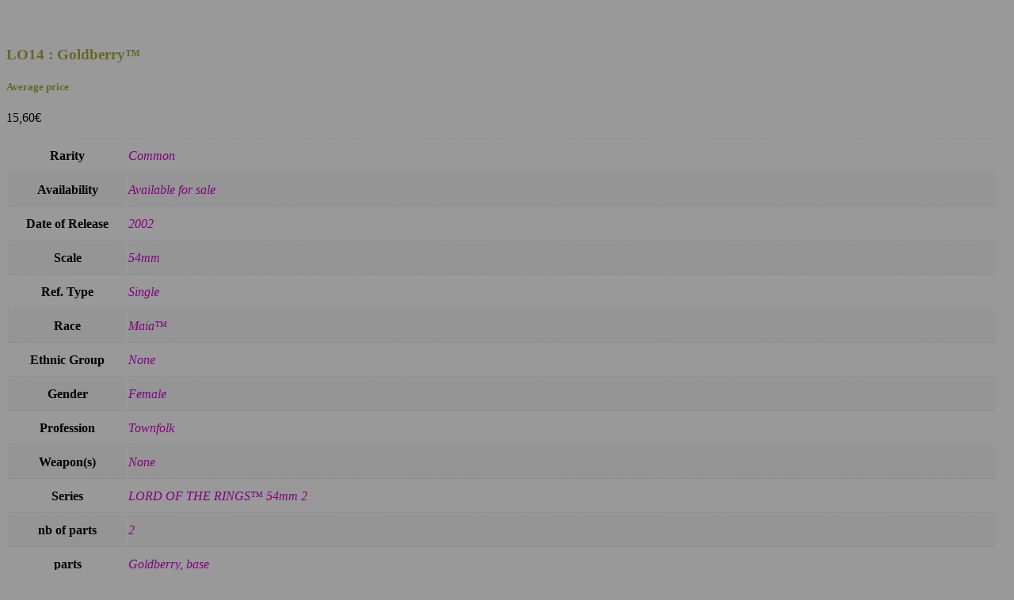

--- FILE ---
content_type: text/html; charset=UTF-8
request_url: https://mithril.faerylands.net/product/lo14-goldberry/
body_size: 29748
content:
<!DOCTYPE html PUBLIC "-//W3C//DTD XHTML 1.0 Strict//EN" "http://www.w3.org/TR/xhtml1/DTD/xhtml1-strict.dtd" >
<html xmlns="http://www.w3.org/1999/xhtml" xml:lang="en" lang="en-US" >
<head>
<meta http-equiv="content-type" content="text/html; charset=UTF-8" />
<link rel="profile" href="http://gmpg.org/xfn/11" />
<link rel="pingback" href="https://mithril.faerylands.net/xmlrpc.php" />
<meta name="viewport" content="width=device-width, initial-scale=1, maximum-scale=1" />

<title>LO14 : Goldberry™ &#8211; Mithril Faerylands</title>
<meta name='robots' content='max-image-preview:large' />
<link rel='dns-prefetch' href='//js.stripe.com' />
<link rel='dns-prefetch' href='//cdnjs.cloudflare.com' />
<link rel='dns-prefetch' href='//fonts.googleapis.com' />
<link rel="alternate" type="application/rss+xml" title="Mithril Faerylands &raquo; Feed" href="https://mithril.faerylands.net/feed/" />
<link rel="alternate" type="application/rss+xml" title="Mithril Faerylands &raquo; Comments Feed" href="https://mithril.faerylands.net/comments/feed/" />
<link rel="alternate" title="oEmbed (JSON)" type="application/json+oembed" href="https://mithril.faerylands.net/wp-json/oembed/1.0/embed?url=https%3A%2F%2Fmithril.faerylands.net%2Fproduct%2Flo14-goldberry%2F" />
<link rel="alternate" title="oEmbed (XML)" type="text/xml+oembed" href="https://mithril.faerylands.net/wp-json/oembed/1.0/embed?url=https%3A%2F%2Fmithril.faerylands.net%2Fproduct%2Flo14-goldberry%2F&#038;format=xml" />
		<style id="content-control-block-styles">
			@media (max-width: 640px) {
	.cc-hide-on-mobile {
		display: none !important;
	}
}
@media (min-width: 641px) and (max-width: 920px) {
	.cc-hide-on-tablet {
		display: none !important;
	}
}
@media (min-width: 921px) and (max-width: 1440px) {
	.cc-hide-on-desktop {
		display: none !important;
	}
}		</style>
		<style id='wp-img-auto-sizes-contain-inline-css' type='text/css'>
img:is([sizes=auto i],[sizes^="auto," i]){contain-intrinsic-size:3000px 1500px}
/*# sourceURL=wp-img-auto-sizes-contain-inline-css */
</style>

<link rel='stylesheet' id='woolentor-product-grid-modern-css' href='https://mithril.faerylands.net/wp-content/plugins/woolentor-addons/assets/css/product-grid/modern.css?ver=3.3.1' type='text/css' media='all' />
<link rel='stylesheet' id='woolentor-product-grid-luxury-css' href='https://mithril.faerylands.net/wp-content/plugins/woolentor-addons/assets/css/product-grid/luxury.css?ver=3.3.1' type='text/css' media='all' />
<link rel='stylesheet' id='woolentor-product-grid-editorial-css' href='https://mithril.faerylands.net/wp-content/plugins/woolentor-addons/assets/css/product-grid/editorial.css?ver=3.3.1' type='text/css' media='all' />
<link rel='stylesheet' id='woolentor-product-grid-magazine-css' href='https://mithril.faerylands.net/wp-content/plugins/woolentor-addons/assets/css/product-grid/magazine.css?ver=3.3.1' type='text/css' media='all' />
<style id='wp-emoji-styles-inline-css' type='text/css'>

	img.wp-smiley, img.emoji {
		display: inline !important;
		border: none !important;
		box-shadow: none !important;
		height: 1em !important;
		width: 1em !important;
		margin: 0 0.07em !important;
		vertical-align: -0.1em !important;
		background: none !important;
		padding: 0 !important;
	}
/*# sourceURL=wp-emoji-styles-inline-css */
</style>
<link rel='stylesheet' id='wp-block-library-css' href='https://mithril.faerylands.net/wp-includes/css/dist/block-library/style.min.css?ver=6.9' type='text/css' media='all' />
<style id='classic-theme-styles-inline-css' type='text/css'>
/*! This file is auto-generated */
.wp-block-button__link{color:#fff;background-color:#32373c;border-radius:9999px;box-shadow:none;text-decoration:none;padding:calc(.667em + 2px) calc(1.333em + 2px);font-size:1.125em}.wp-block-file__button{background:#32373c;color:#fff;text-decoration:none}
/*# sourceURL=/wp-includes/css/classic-themes.min.css */
</style>
<style id='bp-login-form-style-inline-css' type='text/css'>
.widget_bp_core_login_widget .bp-login-widget-user-avatar{float:left}.widget_bp_core_login_widget .bp-login-widget-user-links{margin-left:70px}#bp-login-widget-form label{display:block;font-weight:600;margin:15px 0 5px;width:auto}#bp-login-widget-form input[type=password],#bp-login-widget-form input[type=text]{background-color:#fafafa;border:1px solid #d6d6d6;border-radius:0;font:inherit;font-size:100%;padding:.5em;width:100%}#bp-login-widget-form .bp-login-widget-register-link,#bp-login-widget-form .login-submit{display:inline;width:-moz-fit-content;width:fit-content}#bp-login-widget-form .bp-login-widget-register-link{margin-left:1em}#bp-login-widget-form .bp-login-widget-register-link a{filter:invert(1)}#bp-login-widget-form .bp-login-widget-pwd-link{font-size:80%}

/*# sourceURL=https://mithril.faerylands.net/wp-content/plugins/buddypress/bp-core/blocks/login-form/index.css */
</style>
<style id='bp-primary-nav-style-inline-css' type='text/css'>
.buddypress_object_nav .bp-navs{background:#0000;clear:both;overflow:hidden}.buddypress_object_nav .bp-navs ul{margin:0;padding:0}.buddypress_object_nav .bp-navs ul li{list-style:none;margin:0}.buddypress_object_nav .bp-navs ul li a,.buddypress_object_nav .bp-navs ul li span{border:0;display:block;padding:5px 10px;text-decoration:none}.buddypress_object_nav .bp-navs ul li .count{background:#eaeaea;border:1px solid #ccc;border-radius:50%;color:#555;display:inline-block;font-size:12px;margin-left:2px;padding:3px 6px;text-align:center;vertical-align:middle}.buddypress_object_nav .bp-navs ul li a .count:empty{display:none}.buddypress_object_nav .bp-navs ul li.last select{max-width:185px}.buddypress_object_nav .bp-navs ul li.current a,.buddypress_object_nav .bp-navs ul li.selected a{color:#333;opacity:1}.buddypress_object_nav .bp-navs ul li.current a .count,.buddypress_object_nav .bp-navs ul li.selected a .count{background-color:#fff}.buddypress_object_nav .bp-navs ul li.dynamic a .count,.buddypress_object_nav .bp-navs ul li.dynamic.current a .count,.buddypress_object_nav .bp-navs ul li.dynamic.selected a .count{background-color:#5087e5;border:0;color:#fafafa}.buddypress_object_nav .bp-navs ul li.dynamic a:hover .count{background-color:#5087e5;border:0;color:#fff}.buddypress_object_nav .main-navs.dir-navs{margin-bottom:20px}.buddypress_object_nav .bp-navs.group-create-links ul li.current a{text-align:center}.buddypress_object_nav .bp-navs.group-create-links ul li:not(.current),.buddypress_object_nav .bp-navs.group-create-links ul li:not(.current) a{color:#767676}.buddypress_object_nav .bp-navs.group-create-links ul li:not(.current) a:focus,.buddypress_object_nav .bp-navs.group-create-links ul li:not(.current) a:hover{background:none;color:#555}.buddypress_object_nav .bp-navs.group-create-links ul li:not(.current) a[disabled]:focus,.buddypress_object_nav .bp-navs.group-create-links ul li:not(.current) a[disabled]:hover{color:#767676}

/*# sourceURL=https://mithril.faerylands.net/wp-content/plugins/buddypress/bp-core/blocks/primary-nav/index.css */
</style>
<style id='bp-member-style-inline-css' type='text/css'>
[data-type="bp/member"] input.components-placeholder__input{border:1px solid #757575;border-radius:2px;flex:1 1 auto;padding:6px 8px}.bp-block-member{position:relative}.bp-block-member .member-content{display:flex}.bp-block-member .user-nicename{display:block}.bp-block-member .user-nicename a{border:none;color:currentColor;text-decoration:none}.bp-block-member .bp-profile-button{width:100%}.bp-block-member .bp-profile-button a.button{bottom:10px;display:inline-block;margin:18px 0 0;position:absolute;right:0}.bp-block-member.has-cover .item-header-avatar,.bp-block-member.has-cover .member-content,.bp-block-member.has-cover .member-description{z-index:2}.bp-block-member.has-cover .member-content,.bp-block-member.has-cover .member-description{padding-top:75px}.bp-block-member.has-cover .bp-member-cover-image{background-color:#c5c5c5;background-position:top;background-repeat:no-repeat;background-size:cover;border:0;display:block;height:150px;left:0;margin:0;padding:0;position:absolute;top:0;width:100%;z-index:1}.bp-block-member img.avatar{height:auto;width:auto}.bp-block-member.avatar-none .item-header-avatar{display:none}.bp-block-member.avatar-none.has-cover{min-height:200px}.bp-block-member.avatar-full{min-height:150px}.bp-block-member.avatar-full .item-header-avatar{width:180px}.bp-block-member.avatar-thumb .member-content{align-items:center;min-height:50px}.bp-block-member.avatar-thumb .item-header-avatar{width:70px}.bp-block-member.avatar-full.has-cover{min-height:300px}.bp-block-member.avatar-full.has-cover .item-header-avatar{width:200px}.bp-block-member.avatar-full.has-cover img.avatar{background:#fffc;border:2px solid #fff;margin-left:20px}.bp-block-member.avatar-thumb.has-cover .item-header-avatar{padding-top:75px}.entry .entry-content .bp-block-member .user-nicename a{border:none;color:currentColor;text-decoration:none}

/*# sourceURL=https://mithril.faerylands.net/wp-content/plugins/buddypress/bp-members/blocks/member/index.css */
</style>
<style id='bp-members-style-inline-css' type='text/css'>
[data-type="bp/members"] .components-placeholder.is-appender{min-height:0}[data-type="bp/members"] .components-placeholder.is-appender .components-placeholder__label:empty{display:none}[data-type="bp/members"] .components-placeholder input.components-placeholder__input{border:1px solid #757575;border-radius:2px;flex:1 1 auto;padding:6px 8px}[data-type="bp/members"].avatar-none .member-description{width:calc(100% - 44px)}[data-type="bp/members"].avatar-full .member-description{width:calc(100% - 224px)}[data-type="bp/members"].avatar-thumb .member-description{width:calc(100% - 114px)}[data-type="bp/members"] .member-content{position:relative}[data-type="bp/members"] .member-content .is-right{position:absolute;right:2px;top:2px}[data-type="bp/members"] .columns-2 .member-content .member-description,[data-type="bp/members"] .columns-3 .member-content .member-description,[data-type="bp/members"] .columns-4 .member-content .member-description{padding-left:44px;width:calc(100% - 44px)}[data-type="bp/members"] .columns-3 .is-right{right:-10px}[data-type="bp/members"] .columns-4 .is-right{right:-50px}.bp-block-members.is-grid{display:flex;flex-wrap:wrap;padding:0}.bp-block-members.is-grid .member-content{margin:0 1.25em 1.25em 0;width:100%}@media(min-width:600px){.bp-block-members.columns-2 .member-content{width:calc(50% - .625em)}.bp-block-members.columns-2 .member-content:nth-child(2n){margin-right:0}.bp-block-members.columns-3 .member-content{width:calc(33.33333% - .83333em)}.bp-block-members.columns-3 .member-content:nth-child(3n){margin-right:0}.bp-block-members.columns-4 .member-content{width:calc(25% - .9375em)}.bp-block-members.columns-4 .member-content:nth-child(4n){margin-right:0}}.bp-block-members .member-content{display:flex;flex-direction:column;padding-bottom:1em;text-align:center}.bp-block-members .member-content .item-header-avatar,.bp-block-members .member-content .member-description{width:100%}.bp-block-members .member-content .item-header-avatar{margin:0 auto}.bp-block-members .member-content .item-header-avatar img.avatar{display:inline-block}@media(min-width:600px){.bp-block-members .member-content{flex-direction:row;text-align:left}.bp-block-members .member-content .item-header-avatar,.bp-block-members .member-content .member-description{width:auto}.bp-block-members .member-content .item-header-avatar{margin:0}}.bp-block-members .member-content .user-nicename{display:block}.bp-block-members .member-content .user-nicename a{border:none;color:currentColor;text-decoration:none}.bp-block-members .member-content time{color:#767676;display:block;font-size:80%}.bp-block-members.avatar-none .item-header-avatar{display:none}.bp-block-members.avatar-full{min-height:190px}.bp-block-members.avatar-full .item-header-avatar{width:180px}.bp-block-members.avatar-thumb .member-content{min-height:80px}.bp-block-members.avatar-thumb .item-header-avatar{width:70px}.bp-block-members.columns-2 .member-content,.bp-block-members.columns-3 .member-content,.bp-block-members.columns-4 .member-content{display:block;text-align:center}.bp-block-members.columns-2 .member-content .item-header-avatar,.bp-block-members.columns-3 .member-content .item-header-avatar,.bp-block-members.columns-4 .member-content .item-header-avatar{margin:0 auto}.bp-block-members img.avatar{height:auto;max-width:-moz-fit-content;max-width:fit-content;width:auto}.bp-block-members .member-content.has-activity{align-items:center}.bp-block-members .member-content.has-activity .item-header-avatar{padding-right:1em}.bp-block-members .member-content.has-activity .wp-block-quote{margin-bottom:0;text-align:left}.bp-block-members .member-content.has-activity .wp-block-quote cite a,.entry .entry-content .bp-block-members .user-nicename a{border:none;color:currentColor;text-decoration:none}

/*# sourceURL=https://mithril.faerylands.net/wp-content/plugins/buddypress/bp-members/blocks/members/index.css */
</style>
<style id='bp-dynamic-members-style-inline-css' type='text/css'>
.bp-dynamic-block-container .item-options{font-size:.5em;margin:0 0 1em;padding:1em 0}.bp-dynamic-block-container .item-options a.selected{font-weight:600}.bp-dynamic-block-container ul.item-list{list-style:none;margin:1em 0;padding-left:0}.bp-dynamic-block-container ul.item-list li{margin-bottom:1em}.bp-dynamic-block-container ul.item-list li:after,.bp-dynamic-block-container ul.item-list li:before{content:" ";display:table}.bp-dynamic-block-container ul.item-list li:after{clear:both}.bp-dynamic-block-container ul.item-list li .item-avatar{float:left;width:60px}.bp-dynamic-block-container ul.item-list li .item{margin-left:70px}

/*# sourceURL=https://mithril.faerylands.net/wp-content/plugins/buddypress/bp-members/blocks/dynamic-members/index.css */
</style>
<style id='bp-online-members-style-inline-css' type='text/css'>
.widget_bp_core_whos_online_widget .avatar-block,[data-type="bp/online-members"] .avatar-block{display:flex;flex-flow:row wrap}.widget_bp_core_whos_online_widget .avatar-block img,[data-type="bp/online-members"] .avatar-block img{margin:.5em}

/*# sourceURL=https://mithril.faerylands.net/wp-content/plugins/buddypress/bp-members/blocks/online-members/index.css */
</style>
<style id='bp-active-members-style-inline-css' type='text/css'>
.widget_bp_core_recently_active_widget .avatar-block,[data-type="bp/active-members"] .avatar-block{display:flex;flex-flow:row wrap}.widget_bp_core_recently_active_widget .avatar-block img,[data-type="bp/active-members"] .avatar-block img{margin:.5em}

/*# sourceURL=https://mithril.faerylands.net/wp-content/plugins/buddypress/bp-members/blocks/active-members/index.css */
</style>
<style id='bp-group-style-inline-css' type='text/css'>
[data-type="bp/group"] input.components-placeholder__input{border:1px solid #757575;border-radius:2px;flex:1 1 auto;padding:6px 8px}.bp-block-group{position:relative}.bp-block-group .group-content{display:flex}.bp-block-group .group-description{width:100%}.bp-block-group .group-description-content{margin-bottom:18px;width:100%}.bp-block-group .bp-profile-button{overflow:hidden;width:100%}.bp-block-group .bp-profile-button a.button{margin:18px 0 0}.bp-block-group.has-cover .group-content,.bp-block-group.has-cover .group-description,.bp-block-group.has-cover .item-header-avatar{z-index:2}.bp-block-group.has-cover .group-content,.bp-block-group.has-cover .group-description{padding-top:75px}.bp-block-group.has-cover .bp-group-cover-image{background-color:#c5c5c5;background-position:top;background-repeat:no-repeat;background-size:cover;border:0;display:block;height:150px;left:0;margin:0;padding:0;position:absolute;top:0;width:100%;z-index:1}.bp-block-group img.avatar{height:auto;width:auto}.bp-block-group.avatar-none .item-header-avatar{display:none}.bp-block-group.avatar-full{min-height:150px}.bp-block-group.avatar-full .item-header-avatar{width:180px}.bp-block-group.avatar-full .group-description{padding-left:35px}.bp-block-group.avatar-thumb .item-header-avatar{width:70px}.bp-block-group.avatar-thumb .item-header-avatar img.avatar{margin-top:15px}.bp-block-group.avatar-none.has-cover{min-height:200px}.bp-block-group.avatar-none.has-cover .item-header-avatar{padding-top:75px}.bp-block-group.avatar-full.has-cover{min-height:300px}.bp-block-group.avatar-full.has-cover .item-header-avatar{width:200px}.bp-block-group.avatar-full.has-cover img.avatar{background:#fffc;border:2px solid #fff;margin-left:20px}.bp-block-group.avatar-thumb:not(.has-description) .group-content{align-items:center;min-height:50px}.bp-block-group.avatar-thumb.has-cover .item-header-avatar{padding-top:75px}.bp-block-group.has-description .bp-profile-button a.button{display:block;float:right}

/*# sourceURL=https://mithril.faerylands.net/wp-content/plugins/buddypress/bp-groups/blocks/group/index.css */
</style>
<style id='bp-groups-style-inline-css' type='text/css'>
[data-type="bp/groups"] .components-placeholder.is-appender{min-height:0}[data-type="bp/groups"] .components-placeholder.is-appender .components-placeholder__label:empty{display:none}[data-type="bp/groups"] .components-placeholder input.components-placeholder__input{border:1px solid #757575;border-radius:2px;flex:1 1 auto;padding:6px 8px}[data-type="bp/groups"].avatar-none .group-description{width:calc(100% - 44px)}[data-type="bp/groups"].avatar-full .group-description{width:calc(100% - 224px)}[data-type="bp/groups"].avatar-thumb .group-description{width:calc(100% - 114px)}[data-type="bp/groups"] .group-content{position:relative}[data-type="bp/groups"] .group-content .is-right{position:absolute;right:2px;top:2px}[data-type="bp/groups"] .columns-2 .group-content .group-description,[data-type="bp/groups"] .columns-3 .group-content .group-description,[data-type="bp/groups"] .columns-4 .group-content .group-description{padding-left:44px;width:calc(100% - 44px)}[data-type="bp/groups"] .columns-3 .is-right{right:-10px}[data-type="bp/groups"] .columns-4 .is-right{right:-50px}.bp-block-groups.is-grid{display:flex;flex-wrap:wrap;padding:0}.bp-block-groups.is-grid .group-content{margin:0 1.25em 1.25em 0;width:100%}@media(min-width:600px){.bp-block-groups.columns-2 .group-content{width:calc(50% - .625em)}.bp-block-groups.columns-2 .group-content:nth-child(2n){margin-right:0}.bp-block-groups.columns-3 .group-content{width:calc(33.33333% - .83333em)}.bp-block-groups.columns-3 .group-content:nth-child(3n){margin-right:0}.bp-block-groups.columns-4 .group-content{width:calc(25% - .9375em)}.bp-block-groups.columns-4 .group-content:nth-child(4n){margin-right:0}}.bp-block-groups .group-content{display:flex;flex-direction:column;padding-bottom:1em;text-align:center}.bp-block-groups .group-content .group-description,.bp-block-groups .group-content .item-header-avatar{width:100%}.bp-block-groups .group-content .item-header-avatar{margin:0 auto}.bp-block-groups .group-content .item-header-avatar img.avatar{display:inline-block}@media(min-width:600px){.bp-block-groups .group-content{flex-direction:row;text-align:left}.bp-block-groups .group-content .group-description,.bp-block-groups .group-content .item-header-avatar{width:auto}.bp-block-groups .group-content .item-header-avatar{margin:0}}.bp-block-groups .group-content time{color:#767676;display:block;font-size:80%}.bp-block-groups.avatar-none .item-header-avatar{display:none}.bp-block-groups.avatar-full{min-height:190px}.bp-block-groups.avatar-full .item-header-avatar{width:180px}.bp-block-groups.avatar-thumb .group-content{min-height:80px}.bp-block-groups.avatar-thumb .item-header-avatar{width:70px}.bp-block-groups.columns-2 .group-content,.bp-block-groups.columns-3 .group-content,.bp-block-groups.columns-4 .group-content{display:block;text-align:center}.bp-block-groups.columns-2 .group-content .item-header-avatar,.bp-block-groups.columns-3 .group-content .item-header-avatar,.bp-block-groups.columns-4 .group-content .item-header-avatar{margin:0 auto}.bp-block-groups img.avatar{height:auto;max-width:-moz-fit-content;max-width:fit-content;width:auto}.bp-block-groups .member-content.has-description{align-items:center}.bp-block-groups .member-content.has-description .item-header-avatar{padding-right:1em}.bp-block-groups .member-content.has-description .group-description-content{margin-bottom:0;text-align:left}

/*# sourceURL=https://mithril.faerylands.net/wp-content/plugins/buddypress/bp-groups/blocks/groups/index.css */
</style>
<style id='bp-dynamic-groups-style-inline-css' type='text/css'>
.bp-dynamic-block-container .item-options{font-size:.5em;margin:0 0 1em;padding:1em 0}.bp-dynamic-block-container .item-options a.selected{font-weight:600}.bp-dynamic-block-container ul.item-list{list-style:none;margin:1em 0;padding-left:0}.bp-dynamic-block-container ul.item-list li{margin-bottom:1em}.bp-dynamic-block-container ul.item-list li:after,.bp-dynamic-block-container ul.item-list li:before{content:" ";display:table}.bp-dynamic-block-container ul.item-list li:after{clear:both}.bp-dynamic-block-container ul.item-list li .item-avatar{float:left;width:60px}.bp-dynamic-block-container ul.item-list li .item{margin-left:70px}

/*# sourceURL=https://mithril.faerylands.net/wp-content/plugins/buddypress/bp-groups/blocks/dynamic-groups/index.css */
</style>
<style id='bp-sitewide-notices-style-inline-css' type='text/css'>
.bp-sitewide-notice-block .bp-screen-reader-text,[data-type="bp/sitewide-notices"] .bp-screen-reader-text{border:0;clip:rect(0 0 0 0);height:1px;margin:-1px;overflow:hidden;padding:0;position:absolute;width:1px;word-wrap:normal!important}.bp-sitewide-notice-block [data-bp-tooltip]:after,[data-type="bp/sitewide-notices"] [data-bp-tooltip]:after{background-color:#fff;border:1px solid #737373;border-radius:1px;box-shadow:4px 4px 8px #0003;color:#333;content:attr(data-bp-tooltip);display:none;font-family:Helvetica Neue,Helvetica,Arial,san-serif;font-size:12px;font-weight:400;letter-spacing:normal;line-height:1.25;max-width:200px;opacity:0;padding:5px 8px;pointer-events:none;position:absolute;text-shadow:none;text-transform:none;transform:translateZ(0);transition:all 1.5s ease;visibility:hidden;white-space:nowrap;word-wrap:break-word;z-index:100000}.bp-sitewide-notice-block .bp-tooltip:after,[data-type="bp/sitewide-notices"] .bp-tooltip:after{left:50%;margin-top:7px;top:110%;transform:translate(-50%)}.bp-sitewide-notice-block{border-left:4px solid #ff853c;padding-left:1em;position:relative}.bp-sitewide-notice-block h2:before{background:none;border:none}.bp-sitewide-notice-block .dismiss-notice{background-color:#0000;border:1px solid #ff853c;color:#ff853c;display:block;padding:.2em .5em;position:absolute;right:.5em;top:.5em;width:-moz-fit-content;width:fit-content}.bp-sitewide-notice-block .dismiss-notice:hover{background-color:#ff853c;color:#fff}

/*# sourceURL=https://mithril.faerylands.net/wp-content/plugins/buddypress/bp-messages/blocks/sitewide-notices/index.css */
</style>
<style id='filebird-block-filebird-gallery-style-inline-css' type='text/css'>
ul.filebird-block-filebird-gallery{margin:auto!important;padding:0!important;width:100%}ul.filebird-block-filebird-gallery.layout-grid{display:grid;grid-gap:20px;align-items:stretch;grid-template-columns:repeat(var(--columns),1fr);justify-items:stretch}ul.filebird-block-filebird-gallery.layout-grid li img{border:1px solid #ccc;box-shadow:2px 2px 6px 0 rgba(0,0,0,.3);height:100%;max-width:100%;-o-object-fit:cover;object-fit:cover;width:100%}ul.filebird-block-filebird-gallery.layout-masonry{-moz-column-count:var(--columns);-moz-column-gap:var(--space);column-gap:var(--space);-moz-column-width:var(--min-width);columns:var(--min-width) var(--columns);display:block;overflow:auto}ul.filebird-block-filebird-gallery.layout-masonry li{margin-bottom:var(--space)}ul.filebird-block-filebird-gallery li{list-style:none}ul.filebird-block-filebird-gallery li figure{height:100%;margin:0;padding:0;position:relative;width:100%}ul.filebird-block-filebird-gallery li figure figcaption{background:linear-gradient(0deg,rgba(0,0,0,.7),rgba(0,0,0,.3) 70%,transparent);bottom:0;box-sizing:border-box;color:#fff;font-size:.8em;margin:0;max-height:100%;overflow:auto;padding:3em .77em .7em;position:absolute;text-align:center;width:100%;z-index:2}ul.filebird-block-filebird-gallery li figure figcaption a{color:inherit}

/*# sourceURL=https://mithril.faerylands.net/wp-content/plugins/filebird/blocks/filebird-gallery/build/style-index.css */
</style>
<link rel='stylesheet' id='woolentor-block-common-css' href='https://mithril.faerylands.net/wp-content/plugins/woolentor-addons/woolentor-blocks/assets/css/common-style.css?ver=3.3.1' type='text/css' media='all' />
<link rel='stylesheet' id='woolentor-block-default-css' href='https://mithril.faerylands.net/wp-content/plugins/woolentor-addons/woolentor-blocks/assets/css/style-index.css?ver=3.3.1' type='text/css' media='all' />
<link rel='stylesheet' id='content-control-block-styles-css' href='https://mithril.faerylands.net/wp-content/plugins/content-control/dist/style-block-editor.css?ver=2.6.5' type='text/css' media='all' />
<style id='global-styles-inline-css' type='text/css'>
:root{--wp--preset--aspect-ratio--square: 1;--wp--preset--aspect-ratio--4-3: 4/3;--wp--preset--aspect-ratio--3-4: 3/4;--wp--preset--aspect-ratio--3-2: 3/2;--wp--preset--aspect-ratio--2-3: 2/3;--wp--preset--aspect-ratio--16-9: 16/9;--wp--preset--aspect-ratio--9-16: 9/16;--wp--preset--color--black: #000000;--wp--preset--color--cyan-bluish-gray: #abb8c3;--wp--preset--color--white: #ffffff;--wp--preset--color--pale-pink: #f78da7;--wp--preset--color--vivid-red: #cf2e2e;--wp--preset--color--luminous-vivid-orange: #ff6900;--wp--preset--color--luminous-vivid-amber: #fcb900;--wp--preset--color--light-green-cyan: #7bdcb5;--wp--preset--color--vivid-green-cyan: #00d084;--wp--preset--color--pale-cyan-blue: #8ed1fc;--wp--preset--color--vivid-cyan-blue: #0693e3;--wp--preset--color--vivid-purple: #9b51e0;--wp--preset--gradient--vivid-cyan-blue-to-vivid-purple: linear-gradient(135deg,rgb(6,147,227) 0%,rgb(155,81,224) 100%);--wp--preset--gradient--light-green-cyan-to-vivid-green-cyan: linear-gradient(135deg,rgb(122,220,180) 0%,rgb(0,208,130) 100%);--wp--preset--gradient--luminous-vivid-amber-to-luminous-vivid-orange: linear-gradient(135deg,rgb(252,185,0) 0%,rgb(255,105,0) 100%);--wp--preset--gradient--luminous-vivid-orange-to-vivid-red: linear-gradient(135deg,rgb(255,105,0) 0%,rgb(207,46,46) 100%);--wp--preset--gradient--very-light-gray-to-cyan-bluish-gray: linear-gradient(135deg,rgb(238,238,238) 0%,rgb(169,184,195) 100%);--wp--preset--gradient--cool-to-warm-spectrum: linear-gradient(135deg,rgb(74,234,220) 0%,rgb(151,120,209) 20%,rgb(207,42,186) 40%,rgb(238,44,130) 60%,rgb(251,105,98) 80%,rgb(254,248,76) 100%);--wp--preset--gradient--blush-light-purple: linear-gradient(135deg,rgb(255,206,236) 0%,rgb(152,150,240) 100%);--wp--preset--gradient--blush-bordeaux: linear-gradient(135deg,rgb(254,205,165) 0%,rgb(254,45,45) 50%,rgb(107,0,62) 100%);--wp--preset--gradient--luminous-dusk: linear-gradient(135deg,rgb(255,203,112) 0%,rgb(199,81,192) 50%,rgb(65,88,208) 100%);--wp--preset--gradient--pale-ocean: linear-gradient(135deg,rgb(255,245,203) 0%,rgb(182,227,212) 50%,rgb(51,167,181) 100%);--wp--preset--gradient--electric-grass: linear-gradient(135deg,rgb(202,248,128) 0%,rgb(113,206,126) 100%);--wp--preset--gradient--midnight: linear-gradient(135deg,rgb(2,3,129) 0%,rgb(40,116,252) 100%);--wp--preset--font-size--small: 13px;--wp--preset--font-size--medium: 20px;--wp--preset--font-size--large: 36px;--wp--preset--font-size--x-large: 42px;--wp--preset--spacing--20: 0.44rem;--wp--preset--spacing--30: 0.67rem;--wp--preset--spacing--40: 1rem;--wp--preset--spacing--50: 1.5rem;--wp--preset--spacing--60: 2.25rem;--wp--preset--spacing--70: 3.38rem;--wp--preset--spacing--80: 5.06rem;--wp--preset--shadow--natural: 6px 6px 9px rgba(0, 0, 0, 0.2);--wp--preset--shadow--deep: 12px 12px 50px rgba(0, 0, 0, 0.4);--wp--preset--shadow--sharp: 6px 6px 0px rgba(0, 0, 0, 0.2);--wp--preset--shadow--outlined: 6px 6px 0px -3px rgb(255, 255, 255), 6px 6px rgb(0, 0, 0);--wp--preset--shadow--crisp: 6px 6px 0px rgb(0, 0, 0);}:where(.is-layout-flex){gap: 0.5em;}:where(.is-layout-grid){gap: 0.5em;}body .is-layout-flex{display: flex;}.is-layout-flex{flex-wrap: wrap;align-items: center;}.is-layout-flex > :is(*, div){margin: 0;}body .is-layout-grid{display: grid;}.is-layout-grid > :is(*, div){margin: 0;}:where(.wp-block-columns.is-layout-flex){gap: 2em;}:where(.wp-block-columns.is-layout-grid){gap: 2em;}:where(.wp-block-post-template.is-layout-flex){gap: 1.25em;}:where(.wp-block-post-template.is-layout-grid){gap: 1.25em;}.has-black-color{color: var(--wp--preset--color--black) !important;}.has-cyan-bluish-gray-color{color: var(--wp--preset--color--cyan-bluish-gray) !important;}.has-white-color{color: var(--wp--preset--color--white) !important;}.has-pale-pink-color{color: var(--wp--preset--color--pale-pink) !important;}.has-vivid-red-color{color: var(--wp--preset--color--vivid-red) !important;}.has-luminous-vivid-orange-color{color: var(--wp--preset--color--luminous-vivid-orange) !important;}.has-luminous-vivid-amber-color{color: var(--wp--preset--color--luminous-vivid-amber) !important;}.has-light-green-cyan-color{color: var(--wp--preset--color--light-green-cyan) !important;}.has-vivid-green-cyan-color{color: var(--wp--preset--color--vivid-green-cyan) !important;}.has-pale-cyan-blue-color{color: var(--wp--preset--color--pale-cyan-blue) !important;}.has-vivid-cyan-blue-color{color: var(--wp--preset--color--vivid-cyan-blue) !important;}.has-vivid-purple-color{color: var(--wp--preset--color--vivid-purple) !important;}.has-black-background-color{background-color: var(--wp--preset--color--black) !important;}.has-cyan-bluish-gray-background-color{background-color: var(--wp--preset--color--cyan-bluish-gray) !important;}.has-white-background-color{background-color: var(--wp--preset--color--white) !important;}.has-pale-pink-background-color{background-color: var(--wp--preset--color--pale-pink) !important;}.has-vivid-red-background-color{background-color: var(--wp--preset--color--vivid-red) !important;}.has-luminous-vivid-orange-background-color{background-color: var(--wp--preset--color--luminous-vivid-orange) !important;}.has-luminous-vivid-amber-background-color{background-color: var(--wp--preset--color--luminous-vivid-amber) !important;}.has-light-green-cyan-background-color{background-color: var(--wp--preset--color--light-green-cyan) !important;}.has-vivid-green-cyan-background-color{background-color: var(--wp--preset--color--vivid-green-cyan) !important;}.has-pale-cyan-blue-background-color{background-color: var(--wp--preset--color--pale-cyan-blue) !important;}.has-vivid-cyan-blue-background-color{background-color: var(--wp--preset--color--vivid-cyan-blue) !important;}.has-vivid-purple-background-color{background-color: var(--wp--preset--color--vivid-purple) !important;}.has-black-border-color{border-color: var(--wp--preset--color--black) !important;}.has-cyan-bluish-gray-border-color{border-color: var(--wp--preset--color--cyan-bluish-gray) !important;}.has-white-border-color{border-color: var(--wp--preset--color--white) !important;}.has-pale-pink-border-color{border-color: var(--wp--preset--color--pale-pink) !important;}.has-vivid-red-border-color{border-color: var(--wp--preset--color--vivid-red) !important;}.has-luminous-vivid-orange-border-color{border-color: var(--wp--preset--color--luminous-vivid-orange) !important;}.has-luminous-vivid-amber-border-color{border-color: var(--wp--preset--color--luminous-vivid-amber) !important;}.has-light-green-cyan-border-color{border-color: var(--wp--preset--color--light-green-cyan) !important;}.has-vivid-green-cyan-border-color{border-color: var(--wp--preset--color--vivid-green-cyan) !important;}.has-pale-cyan-blue-border-color{border-color: var(--wp--preset--color--pale-cyan-blue) !important;}.has-vivid-cyan-blue-border-color{border-color: var(--wp--preset--color--vivid-cyan-blue) !important;}.has-vivid-purple-border-color{border-color: var(--wp--preset--color--vivid-purple) !important;}.has-vivid-cyan-blue-to-vivid-purple-gradient-background{background: var(--wp--preset--gradient--vivid-cyan-blue-to-vivid-purple) !important;}.has-light-green-cyan-to-vivid-green-cyan-gradient-background{background: var(--wp--preset--gradient--light-green-cyan-to-vivid-green-cyan) !important;}.has-luminous-vivid-amber-to-luminous-vivid-orange-gradient-background{background: var(--wp--preset--gradient--luminous-vivid-amber-to-luminous-vivid-orange) !important;}.has-luminous-vivid-orange-to-vivid-red-gradient-background{background: var(--wp--preset--gradient--luminous-vivid-orange-to-vivid-red) !important;}.has-very-light-gray-to-cyan-bluish-gray-gradient-background{background: var(--wp--preset--gradient--very-light-gray-to-cyan-bluish-gray) !important;}.has-cool-to-warm-spectrum-gradient-background{background: var(--wp--preset--gradient--cool-to-warm-spectrum) !important;}.has-blush-light-purple-gradient-background{background: var(--wp--preset--gradient--blush-light-purple) !important;}.has-blush-bordeaux-gradient-background{background: var(--wp--preset--gradient--blush-bordeaux) !important;}.has-luminous-dusk-gradient-background{background: var(--wp--preset--gradient--luminous-dusk) !important;}.has-pale-ocean-gradient-background{background: var(--wp--preset--gradient--pale-ocean) !important;}.has-electric-grass-gradient-background{background: var(--wp--preset--gradient--electric-grass) !important;}.has-midnight-gradient-background{background: var(--wp--preset--gradient--midnight) !important;}.has-small-font-size{font-size: var(--wp--preset--font-size--small) !important;}.has-medium-font-size{font-size: var(--wp--preset--font-size--medium) !important;}.has-large-font-size{font-size: var(--wp--preset--font-size--large) !important;}.has-x-large-font-size{font-size: var(--wp--preset--font-size--x-large) !important;}
:where(.wp-block-post-template.is-layout-flex){gap: 1.25em;}:where(.wp-block-post-template.is-layout-grid){gap: 1.25em;}
:where(.wp-block-term-template.is-layout-flex){gap: 1.25em;}:where(.wp-block-term-template.is-layout-grid){gap: 1.25em;}
:where(.wp-block-columns.is-layout-flex){gap: 2em;}:where(.wp-block-columns.is-layout-grid){gap: 2em;}
:root :where(.wp-block-pullquote){font-size: 1.5em;line-height: 1.6;}
/*# sourceURL=global-styles-inline-css */
</style>
<link rel='stylesheet' id='bbp-default-css' href='https://mithril.faerylands.net/wp-content/plugins/bbpress/templates/default/css/bbpress.min.css?ver=2.6.14' type='text/css' media='all' />
<link rel='stylesheet' id='gdmed-members-directory-css' href='https://mithril.faerylands.net/wp-content/plugins/gd-members-directory-for-bbpress/templates/default/css/members.min.css?ver=2.6.14' type='text/css' media='all' />
<link rel='stylesheet' id='d4plib-v54-flatpickr-css' href='https://mithril.faerylands.net/wp-content/plugins/gd-forum-manager-for-bbpress/vendor/dev4press/library/resources/vendor/flatpickr/flatpickr.min.css?ver=4.6.13' type='text/css' media='all' />
<link rel='stylesheet' id='gdpol-topic-polls-css' href='https://mithril.faerylands.net/wp-content/plugins/gd-topic-polls/templates/default/css/topic-polls.min.css?ver=4.3.2.4320' type='text/css' media='all' />
<link rel='stylesheet' id='dashicons-css' href='https://mithril.faerylands.net/wp-includes/css/dashicons.min.css?ver=6.9' type='text/css' media='all' />
<style id='dashicons-inline-css' type='text/css'>
[data-font="Dashicons"]:before {font-family: 'Dashicons' !important;content: attr(data-icon) !important;speak: none !important;font-weight: normal !important;font-variant: normal !important;text-transform: none !important;line-height: 1 !important;font-style: normal !important;-webkit-font-smoothing: antialiased !important;-moz-osx-font-smoothing: grayscale !important;}
/*# sourceURL=dashicons-inline-css */
</style>
<link rel='stylesheet' id='bp-tooltips-css' href='https://mithril.faerylands.net/wp-content/plugins/buddypress/bp-templates/bp-nouveau/css/bp-tooltips.min.css?ver=14.4.0' type='text/css' media='all' />
<link rel='stylesheet' id='bp-nouveau-css' href='https://mithril.faerylands.net/wp-content/plugins/buddypress/bp-templates/bp-nouveau/css/buddypress.min.css?ver=14.4.0' type='text/css' media='screen' />
<link rel='stylesheet' id='bp-nouveau-priority-nav-css' href='https://mithril.faerylands.net/wp-content/plugins/buddypress/bp-templates/bp-nouveau/css/priority-nav.min.css?ver=14.4.0' type='text/css' media='screen' />
<link rel='stylesheet' id='wpedon-css' href='https://mithril.faerylands.net/wp-content/plugins/easy-paypal-donation/assets/css/wpedon.css?ver=1.5.3' type='text/css' media='all' />
<link rel='stylesheet' id='shortcodes-for-buddypress-css' href='https://mithril.faerylands.net/wp-content/plugins/shortcodes-for-buddypress/public/css/min/shortcodes-for-buddypress-public.min.css?ver=2.9.1' type='text/css' media='all' />
<link rel='stylesheet' id='woof-css' href='https://mithril.faerylands.net/wp-content/plugins/woocommerce-products-filter/css/front.css?ver=2.2.9.4' type='text/css' media='all' />
<style id='woof-inline-css' type='text/css'>

.woof_products_top_panel li span, .woof_products_top_panel2 li span{background: url(https://mithril.faerylands.net/wp-content/plugins/woocommerce-products-filter/img/delete.png);background-size: 14px 14px;background-repeat: no-repeat;background-position: right;}
.jQuery-plainOverlay-progress {
                        border-top: 12px solid #515151 !important;
                    }
.woof_edit_view{
                    display: none;
                }

/*# sourceURL=woof-inline-css */
</style>
<link rel='stylesheet' id='chosen-drop-down-css' href='https://mithril.faerylands.net/wp-content/plugins/woocommerce-products-filter/js/chosen/chosen.min.css?ver=2.2.9.4' type='text/css' media='all' />
<link rel='stylesheet' id='plainoverlay-css' href='https://mithril.faerylands.net/wp-content/plugins/woocommerce-products-filter/css/plainoverlay.css?ver=2.2.9.4' type='text/css' media='all' />
<link rel='stylesheet' id='woof_by_text_html_items-css' href='https://mithril.faerylands.net/wp-content/plugins/woocommerce-products-filter/ext/by_text/assets/css/front.css?ver=2.2.9.4' type='text/css' media='all' />
<link rel='stylesheet' id='woof_query_save_html_items-css' href='https://mithril.faerylands.net/wp-content/plugins/woocommerce-products-filter/ext/query_save/css/query_save.css?ver=2.2.9.4' type='text/css' media='all' />
<link rel='stylesheet' id='woof_select_radio_check_html_items-css' href='https://mithril.faerylands.net/wp-content/plugins/woocommerce-products-filter/ext/select_radio_check/css/html_types/select_radio_check.css?ver=2.2.9.4' type='text/css' media='all' />
<link rel='stylesheet' id='photoswipe-css' href='https://mithril.faerylands.net/wp-content/plugins/woocommerce/assets/css/photoswipe/photoswipe.min.css?ver=10.4.3' type='text/css' media='all' />
<link rel='stylesheet' id='photoswipe-default-skin-css' href='https://mithril.faerylands.net/wp-content/plugins/woocommerce/assets/css/photoswipe/default-skin/default-skin.min.css?ver=10.4.3' type='text/css' media='all' />
<link rel='stylesheet' id='woocommerce-layout-css' href='https://mithril.faerylands.net/wp-content/plugins/woocommerce/assets/css/woocommerce-layout.css?ver=10.4.3' type='text/css' media='all' />
<link rel='stylesheet' id='woocommerce-smallscreen-css' href='https://mithril.faerylands.net/wp-content/plugins/woocommerce/assets/css/woocommerce-smallscreen.css?ver=10.4.3' type='text/css' media='only screen and (max-width: 768px)' />
<link rel='stylesheet' id='woocommerce-general-css' href='https://mithril.faerylands.net/wp-content/plugins/woocommerce/assets/css/woocommerce.css?ver=10.4.3' type='text/css' media='all' />
<style id='woocommerce-inline-inline-css' type='text/css'>
.woocommerce form .form-row .required { visibility: visible; }
/*# sourceURL=woocommerce-inline-inline-css */
</style>
<link rel='stylesheet' id='mediaelement-css' href='https://mithril.faerylands.net/wp-includes/js/mediaelement/mediaelementplayer-legacy.min.css?ver=4.2.17' type='text/css' media='all' />
<link rel='stylesheet' id='wp-mediaelement-css' href='https://mithril.faerylands.net/wp-includes/js/mediaelement/wp-mediaelement.min.css?ver=6.9' type='text/css' media='all' />
<link rel='stylesheet' id='magnific-css-css' href='https://mithril.faerylands.net/wp-content/plugins/mediapress/assets/vendors/magnific/magnific-popup.css?ver=6.9' type='text/css' media='all' />
<link rel='stylesheet' id='mpp-extra-css-css' href='https://mithril.faerylands.net/wp-content/plugins/mediapress/assets/css/mpp-pure/mpp-pure.css?ver=6.9' type='text/css' media='all' />
<link rel='stylesheet' id='mpp-core-css-css' href='https://mithril.faerylands.net/wp-content/plugins/mediapress/assets/css/mpp-core.css?ver=6.9' type='text/css' media='all' />
<link rel='stylesheet' id='bsp-css' href='https://mithril.faerylands.net/wp-content/plugins/bbp-style-pack/css/bspstyle.css?ver=1765145381' type='text/css' media='screen' />
<link rel='stylesheet' id='bsp_select2-css' href='https://cdnjs.cloudflare.com/ajax/libs/select2/4.0.3/css/select2.min.css?ver=6.9' type='text/css' media='all' />
<link rel='stylesheet' id='font-awesome-css' href='https://mithril.faerylands.net/wp-content/plugins/elementor/assets/lib/font-awesome/css/font-awesome.min.css?ver=4.7.0' type='text/css' media='all' />
<style id='font-awesome-inline-css' type='text/css'>
[data-font="FontAwesome"]:before {font-family: 'FontAwesome' !important;content: attr(data-icon) !important;speak: none !important;font-weight: normal !important;font-variant: normal !important;text-transform: none !important;line-height: 1 !important;font-style: normal !important;-webkit-font-smoothing: antialiased !important;-moz-osx-font-smoothing: grayscale !important;}
/*# sourceURL=font-awesome-inline-css */
</style>
<link rel='stylesheet' id='simple-line-icons-wl-css' href='https://mithril.faerylands.net/wp-content/plugins/woolentor-addons/assets/css/simple-line-icons.css?ver=3.3.1' type='text/css' media='all' />
<link rel='stylesheet' id='htflexboxgrid-css' href='https://mithril.faerylands.net/wp-content/plugins/woolentor-addons/assets/css/htflexboxgrid.css?ver=3.3.1' type='text/css' media='all' />
<link rel='stylesheet' id='slick-css' href='https://mithril.faerylands.net/wp-content/plugins/woolentor-addons/assets/css/slick.css?ver=3.3.1' type='text/css' media='all' />
<link rel='stylesheet' id='woolentor-widgets-css' href='https://mithril.faerylands.net/wp-content/plugins/woolentor-addons/assets/css/woolentor-widgets.css?ver=3.3.1' type='text/css' media='all' />
<link rel='stylesheet' id='woolentor-quickview-css' href='https://mithril.faerylands.net/wp-content/plugins/woolentor-addons/includes/modules/quickview/assets/css/frontend.css?ver=3.3.1' type='text/css' media='all' />
<link rel='stylesheet' id='ywctm-frontend-css' href='https://mithril.faerylands.net/wp-content/plugins/yith-woocommerce-catalog-mode/assets/css/frontend.min.css?ver=2.51.0' type='text/css' media='all' />
<style id='ywctm-frontend-inline-css' type='text/css'>
form.cart button.single_add_to_cart_button, .ppc-button-wrapper, .wc-ppcp-paylater-msg__container, form.cart .quantity, table.variations, form.variations_form, .single_variation_wrap .variations_button, .widget.woocommerce.widget_shopping_cart{display: none !important}
/*# sourceURL=ywctm-frontend-inline-css */
</style>
<link rel='stylesheet' id='parent-style-css' href='https://mithril.faerylands.net/wp-content/themes/gridster-lite/style.css?ver=6.9' type='text/css' media='all' />
<link rel='stylesheet' id='child-style-css' href='https://mithril.faerylands.net/wp-content/themes/MMP-theme/style.css?ver=0.1' type='text/css' media='all' />
<link rel='stylesheet' id='gridster-style-css' href='https://mithril.faerylands.net/wp-content/themes/MMP-theme/style.css?ver=6.9' type='text/css' media='all' />
<link rel='stylesheet' id='open-sans-condensed-css' href='http://fonts.googleapis.com/css?family=Open+Sans+Condensed%3A300&#038;ver=6.9' type='text/css' media='all' />
<link rel='stylesheet' id='gdatt-attachments-css' href='https://mithril.faerylands.net/wp-content/plugins/gd-bbpress-attachments/css/front.min.css?ver=4.9.3_b2830_free' type='text/css' media='all' />
<script type="text/template" id="tmpl-variation-template">
	<div class="woocommerce-variation-description">{{{ data.variation.variation_description }}}</div>
	<div class="woocommerce-variation-price">{{{ data.variation.price_html }}}</div>
	<div class="woocommerce-variation-availability">{{{ data.variation.availability_html }}}</div>
</script>
<script type="text/template" id="tmpl-unavailable-variation-template">
	<p role="alert">Sorry, this product is unavailable. Please choose a different combination.</p>
</script>
<script type="text/javascript" id="woof-husky-js-extra">
/* <![CDATA[ */
var woof_husky_txt = {"ajax_url":"https://mithril.faerylands.net/wp-admin/admin-ajax.php","plugin_uri":"https://mithril.faerylands.net/wp-content/plugins/woocommerce-products-filter/ext/by_text/","loader":"https://mithril.faerylands.net/wp-content/plugins/woocommerce-products-filter/ext/by_text/assets/img/ajax-loader.gif","not_found":"Nothing found!","prev":"Prev","next":"Next","site_link":"https://mithril.faerylands.net","default_data":{"placeholder":"Search by ref. or name","behavior":"title_or_content","search_by_full_word":"0","autocomplete":"0","how_to_open_links":"0","taxonomy_compatibility":"0","sku_compatibility":"0","custom_fields":"","search_desc_variant":"1","view_text_length":"10","min_symbols":"3","max_posts":"10","image":"","notes_for_customer":"","template":"","max_open_height":"300","page":0}};
//# sourceURL=woof-husky-js-extra
/* ]]> */
</script>
<script type="text/javascript" src="https://mithril.faerylands.net/wp-content/plugins/woocommerce-products-filter/ext/by_text/assets/js/husky.js?ver=2.2.9.4" id="woof-husky-js"></script>
<script type="text/javascript" src="https://mithril.faerylands.net/wp-includes/js/jquery/jquery.min.js?ver=3.7.1" id="jquery-core-js"></script>
<script type="text/javascript" src="https://mithril.faerylands.net/wp-includes/js/jquery/jquery-migrate.min.js?ver=3.4.1" id="jquery-migrate-js"></script>
<script type="text/javascript" src="https://mithril.faerylands.net/wp-content/plugins/buddypress/bp-core/js/jquery-query.min.js?ver=14.4.0" id="bp-jquery-query-js"></script>
<script type="text/javascript" src="https://mithril.faerylands.net/wp-content/plugins/buddypress/bp-core/js/vendor/jquery-cookie.min.js?ver=14.4.0" id="bp-jquery-cookie-js"></script>
<script type="text/javascript" src="https://mithril.faerylands.net/wp-content/plugins/buddypress/bp-core/js/vendor/jquery-scroll-to.min.js?ver=14.4.0" id="bp-jquery-scroll-to-js"></script>
<script type="text/javascript" src="https://mithril.faerylands.net/wp-content/plugins/woocommerce/assets/js/photoswipe/photoswipe.min.js?ver=4.1.1-wc.10.4.3" id="wc-photoswipe-js" data-wp-strategy="defer"></script>
<script type="text/javascript" src="https://mithril.faerylands.net/wp-content/plugins/woocommerce/assets/js/jquery-blockui/jquery.blockUI.min.js?ver=2.7.0-wc.10.4.3" id="wc-jquery-blockui-js" data-wp-strategy="defer"></script>
<script type="text/javascript" src="https://mithril.faerylands.net/wp-content/plugins/woocommerce/assets/js/js-cookie/js.cookie.min.js?ver=2.1.4-wc.10.4.3" id="wc-js-cookie-js" defer="defer" data-wp-strategy="defer"></script>
<script type="text/javascript" id="woocommerce-js-extra">
/* <![CDATA[ */
var woocommerce_params = {"ajax_url":"/wp-admin/admin-ajax.php","wc_ajax_url":"/?wc-ajax=%%endpoint%%","i18n_password_show":"Show password","i18n_password_hide":"Hide password"};
//# sourceURL=woocommerce-js-extra
/* ]]> */
</script>
<script type="text/javascript" src="https://mithril.faerylands.net/wp-content/plugins/woocommerce/assets/js/frontend/woocommerce.min.js?ver=10.4.3" id="woocommerce-js" defer="defer" data-wp-strategy="defer"></script>
<script type="text/javascript" src="https://mithril.faerylands.net/wp-includes/js/plupload/moxie.min.js?ver=1.3.5.1" id="moxiejs-js"></script>
<script type="text/javascript" src="https://mithril.faerylands.net/wp-includes/js/plupload/plupload.min.js?ver=2.1.9" id="plupload-js"></script>
<script type="text/javascript" src="https://mithril.faerylands.net/wp-includes/js/underscore.min.js?ver=1.13.7" id="underscore-js"></script>
<script type="text/javascript" src="https://mithril.faerylands.net/wp-includes/js/backbone.min.js?ver=1.6.0" id="backbone-js"></script>
<script type="text/javascript" id="wp-util-js-extra">
/* <![CDATA[ */
var _wpUtilSettings = {"ajax":{"url":"/wp-admin/admin-ajax.php"}};
//# sourceURL=wp-util-js-extra
/* ]]> */
</script>
<script type="text/javascript" src="https://mithril.faerylands.net/wp-includes/js/wp-util.min.js?ver=6.9" id="wp-util-js"></script>
<script type="text/javascript" src="https://mithril.faerylands.net/wp-includes/js/wp-backbone.min.js?ver=6.9" id="wp-backbone-js"></script>
<script type="text/javascript" id="media-models-js-extra">
/* <![CDATA[ */
var _wpMediaModelsL10n = {"settings":{"ajaxurl":"/wp-admin/admin-ajax.php","post":{"id":0}}};
//# sourceURL=media-models-js-extra
/* ]]> */
</script>
<script type="text/javascript" src="https://mithril.faerylands.net/wp-includes/js/media-models.min.js?ver=6.9" id="media-models-js"></script>
<script type="text/javascript" id="mpp_uploader-js-extra">
/* <![CDATA[ */
var _mppUploadSettings = {"defaults":{"runtimes":"html5,silverlight,flash,html4","file_data_name":"_mpp_file","multiple_queues":true,"max_file_size":"2147483648b","url":"https:\/\/mithril.faerylands.net\/wp-admin\/admin-ajax.php","flash_swf_url":"https:\/\/mithril.faerylands.net\/wp-includes\/js\/plupload\/plupload.flash.swf","silverlight_xap_url":"https:\/\/mithril.faerylands.net\/wp-includes\/js\/plupload\/plupload.silverlight.xap","filters":[{"title":"Allowed Files","extensions":"*"}],"multipart":true,"urlstream_upload":true,"multipart_params":{"action":"mpp_add_media","_wpnonce":"222da8b710","component":"members","component_id":0,"context":"gallery"}},"browser":{"mobile":false,"supported":true},"limitExceeded":false};
var pluploadL10n = {"queue_limit_exceeded":"You have attempted to queue too many files.","file_exceeds_size_limit":"%s exceeds the maximum upload size for this site.","zero_byte_file":"This file is empty. Please try another.","invalid_filetype":"This file type is not allowed. Please try another.","not_an_image":"This file is not an image. Please try another.","image_memory_exceeded":"Memory exceeded. Please try another smaller file.","image_dimensions_exceeded":"This is larger than the maximum size. Please try another.","default_error":"An error occurred in the upload. Please try again later.","missing_upload_url":"There was a configuration error. Please contact the server administrator.","upload_limit_exceeded":"You may only upload 1 file.","http_error":"HTTP error.","upload_failed":"Upload failed.","big_upload_failed":"Please try uploading this file with the %1$sbrowser uploader%2$s.","big_upload_queued":"%s exceeds the maximum upload size for the multi-file uploader when used in your browser.","io_error":"IO error.","security_error":"Security error.","file_cancelled":"File canceled.","upload_stopped":"Upload stopped.","dismiss":"Dismiss","crunching":"Crunching\u2026","deleted":"moved to the trash.","error_uploading":"\u201c%s\u201d has failed to upload."};
//# sourceURL=mpp_uploader-js-extra
/* ]]> */
</script>
<script type="text/javascript" src="https://mithril.faerylands.net/wp-content/plugins/mediapress/assets/js/uploader.js?ver=6.9" id="mpp_uploader-js"></script>
<script type="text/javascript" src="https://mithril.faerylands.net/wp-content/plugins/mediapress/assets/vendors/magnific/jquery.magnific-popup.min.js?ver=6.9" id="magnific-js-js"></script>
<script type="text/javascript" src="https://mithril.faerylands.net/wp-content/plugins/mediapress/assets/js/activity.js?ver=6.9" id="mpp_activity-js"></script>
<script type="text/javascript" src="https://mithril.faerylands.net/wp-includes/js/jquery/ui/core.min.js?ver=1.13.3" id="jquery-ui-core-js"></script>
<script type="text/javascript" src="https://mithril.faerylands.net/wp-includes/js/jquery/ui/mouse.min.js?ver=1.13.3" id="jquery-ui-mouse-js"></script>
<script type="text/javascript" src="https://mithril.faerylands.net/wp-includes/js/jquery/ui/sortable.min.js?ver=1.13.3" id="jquery-ui-sortable-js"></script>
<script type="text/javascript" src="https://mithril.faerylands.net/wp-includes/js/jquery/jquery.ui.touch-punch.js?ver=0.2.2" id="jquery-touch-punch-js"></script>
<script type="text/javascript" id="mpp_core-js-extra">
/* <![CDATA[ */
var _mppStrings = {"show_all":"Show all","show_all_comments":"Show all comments for this thread","show_x_comments":"Show all %d comments","mark_as_fav":"Favorite","my_favs":"My Favorites","remove_fav":"Remove Favorite","view":"View","bulk_delete_warning":"Deleting will permanently remove all selected media and files. Do you want to proceed?"};
var _mppData = {"enable_activity_lightbox":"1","enable_gallery_lightbox":"1","enable_lightbox_in_gallery_media_list":"1","types":{"photo":{"title":"Select Photo","extensions":"jpeg,jpg,gif,png"}},"type_errors":{"photo":"This file type is not allowed. Allowed file types are: jpeg, jpg, gif, png"},"allowed_type_messages":{"photo":" Please only select : jpeg, jpg, gif, png"},"max_allowed_file_size":"Maximum allowed file size: 2 GB","activity_disable_auto_file_browser":"0","empty_url_message":"Please provide a url.","loader_src":"https://mithril.faerylands.net/wp-content/plugins/mediapress/templates/mediapress/default/assets/images/loader.gif","lightboxDisabledTypes":{"audio":1}};
//# sourceURL=mpp_core-js-extra
/* ]]> */
</script>
<script type="text/javascript" src="https://mithril.faerylands.net/wp-content/plugins/mediapress/assets/js/mpp.js?ver=6.9" id="mpp_core-js"></script>
<script type="text/javascript" src="https://mithril.faerylands.net/wp-content/plugins/mediapress/assets/js/mpp-remote.js?ver=6.9" id="mpp_remote-js"></script>
<script type="text/javascript" src="https://cdnjs.cloudflare.com/ajax/libs/select2/4.0.3/js/select2.min.js?ver=6.9" id="bsp_select2-js"></script>
<script type="text/javascript" src="https://mithril.faerylands.net/wp-content/plugins/bbp-style-pack/js/bspselect2.js?ver=6.4.4" id="bsp_select2_class-js"></script>
<link rel="https://api.w.org/" href="https://mithril.faerylands.net/wp-json/" /><link rel="alternate" title="JSON" type="application/json" href="https://mithril.faerylands.net/wp-json/wp/v2/product/41404" /><link rel="EditURI" type="application/rsd+xml" title="RSD" href="https://mithril.faerylands.net/xmlrpc.php?rsd" />
<meta name="generator" content="WordPress 6.9" />
<meta name="generator" content="WooCommerce 10.4.3" />
<link rel="canonical" href="https://mithril.faerylands.net/product/lo14-goldberry/" />
<link rel='shortlink' href='https://mithril.faerylands.net/?p=41404' />
        <style type="text/css">
			.bbpressloginlinks{float:right;padding-right:20px;}
.bbpressregisterurl{margin-left:20px;}
.bbpresslostpasswordurl{margin-left:20px;}
.bbpresslogouturl{margin-left:20px;}		</style>
        
	<script type="text/javascript">var ajaxurl = 'https://mithril.faerylands.net/wp-admin/admin-ajax.php';</script>

	<noscript><style>.woocommerce-product-gallery{ opacity: 1 !important; }</style></noscript>
	<meta name="generator" content="Elementor 3.34.1; features: additional_custom_breakpoints; settings: css_print_method-external, google_font-enabled, font_display-auto">
			<style>
				.e-con.e-parent:nth-of-type(n+4):not(.e-lazyloaded):not(.e-no-lazyload),
				.e-con.e-parent:nth-of-type(n+4):not(.e-lazyloaded):not(.e-no-lazyload) * {
					background-image: none !important;
				}
				@media screen and (max-height: 1024px) {
					.e-con.e-parent:nth-of-type(n+3):not(.e-lazyloaded):not(.e-no-lazyload),
					.e-con.e-parent:nth-of-type(n+3):not(.e-lazyloaded):not(.e-no-lazyload) * {
						background-image: none !important;
					}
				}
				@media screen and (max-height: 640px) {
					.e-con.e-parent:nth-of-type(n+2):not(.e-lazyloaded):not(.e-no-lazyload),
					.e-con.e-parent:nth-of-type(n+2):not(.e-lazyloaded):not(.e-no-lazyload) * {
						background-image: none !important;
					}
				}
			</style>
			<style type="text/css" id="custom-background-css">
body.custom-background { background-color: #999999; background-image: url("https://mithril.faerylands.net/wp-content/uploads/2021/04/grungegreen2.jpg"); background-position: left top; background-size: cover; background-repeat: no-repeat; background-attachment: fixed; }
</style>
	<link rel="icon" href="https://mithril.faerylands.net/wp-content/uploads/2021/06/favicon.png" sizes="32x32" />
<link rel="icon" href="https://mithril.faerylands.net/wp-content/uploads/2021/06/favicon.png" sizes="192x192" />
<link rel="apple-touch-icon" href="https://mithril.faerylands.net/wp-content/uploads/2021/06/favicon.png" />
<meta name="msapplication-TileImage" content="https://mithril.faerylands.net/wp-content/uploads/2021/06/favicon.png" />
		<style type="text/css" id="wp-custom-css">
			#content {
	background-color: #2a2a2a;}
#sidebar {
	background-color: #2a2a2a;
	border-left:5px solid #2a2a2a;
  border-right:5px solid #696727;}

h1, h2, h3, h4, h5, h6 { color:#696727;}
.woocommerce-breadcrumb {
  display: none !important;
}
.woocommerce-product-attributes-item__value {color: purple}
.data-table-23, .table23-wrapper  {background:transparent !important; }
.data-table-23 table {color:#A9A767 !important; border:1px solid #696727 !important;}
.data-table-23 table th {background:#0E2605 !important; border-top:1px solid #696727 !important; border-bottom:1px solid #696727 !important;}
.data-table-23 table td {border-top:1px solid #696727 !important; border-bottom:1px solid #696727 !important;}
.data-table-23 input[type="text"], .data-table-23 input[type="search"] {background:lightgray !important;}
#content h4 {font-size:15px;}
.woof_section_tab {background: #2a2a2a !important;}
.shop_attributes a[rel="tag"] {
    pointer-events: none;
    cursor: default;
    color: purple;
}
#container {
	width:1250px;
	overflow:visible !important;
}		</style>
		</head>

<body class="bp-nouveau wp-singular product-template-default single single-product postid-41404 custom-background wp-theme-gridster-lite wp-child-theme-MMP-theme theme-gridster-lite woocommerce woocommerce-page woocommerce-no-js woolentor_current_theme_ elementor-page-39780 elementor-default elementor-template-full-width elementor-kit-39673 no-js">
<div id="container"><div class="woocommerce-notices-wrapper"></div>
<div id="product-41404" class="post-41404 product type-product status-publish has-post-thumbnail product_cat-lo-54mm-range product_cat-mithril-releases pa_availability-in-stock pa_date-of-release-355 pa_ethnic-group-none pa_gender-female pa_profession-townfolk pa_race-maia pa_rarity-common pa_ref-type-single pa_scale-54mm pa_series-lord-of-the-rings-54mm-2 pa_weapons-none first instock shipping-taxable purchasable product-type-simple">
	<div class="woolentor-woo-template-builder">
				<div data-elementor-type="page" data-elementor-id="39780" class="elementor elementor-39780">
						<section class="elementor-section elementor-top-section elementor-element elementor-element-2b53cb67 elementor-section-boxed elementor-section-height-default elementor-section-height-default" data-id="2b53cb67" data-element_type="section">
							<div class="elementor-background-overlay"></div>
							<div class="elementor-container elementor-column-gap-default">
					<div class="elementor-column elementor-col-100 elementor-top-column elementor-element elementor-element-32d698d0" data-id="32d698d0" data-element_type="column">
			<div class="elementor-widget-wrap elementor-element-populated">
						<section class="elementor-section elementor-inner-section elementor-element elementor-element-1c13f8c1 elementor-section-content-middle elementor-section-boxed elementor-section-height-default elementor-section-height-default" data-id="1c13f8c1" data-element_type="section">
							<div class="elementor-background-overlay"></div>
							<div class="elementor-container elementor-column-gap-default">
					<div class="elementor-column elementor-col-33 elementor-inner-column elementor-element elementor-element-57152358" data-id="57152358" data-element_type="column">
			<div class="elementor-widget-wrap elementor-element-populated">
						<div class="elementor-element elementor-element-205ba7a5 elementor-widget__width-initial elementor-widget elementor-widget-wl-single-product-image" data-id="205ba7a5" data-element_type="widget" data-widget_type="wl-single-product-image.default">
				<div class="elementor-widget-container">
					<div class="woocommerce-product-gallery woocommerce-product-gallery--with-images woocommerce-product-gallery--columns-4 images" data-columns="4" style="opacity: 0; transition: opacity .25s ease-in-out;">
	<div class="woocommerce-product-gallery__wrapper">
		<div data-thumb="https://mithril.faerylands.net/wp-content/uploads/2021/06/off_LO14-100x100.jpg" data-thumb-alt="LO14 : Goldberry™" data-thumb-srcset="https://mithril.faerylands.net/wp-content/uploads/2021/06/off_LO14-100x100.jpg 100w, https://mithril.faerylands.net/wp-content/uploads/2021/06/off_LO14-60x60.jpg 60w"  data-thumb-sizes="(max-width: 100px) 100vw, 100px" class="woocommerce-product-gallery__image"><a href="https://mithril.faerylands.net/wp-content/uploads/2021/06/off_LO14.jpg"><img width="128" height="290" src="https://mithril.faerylands.net/wp-content/uploads/2021/06/off_LO14.jpg" class="wp-post-image" alt="LO14 : Goldberry™" data-caption="" data-src="https://mithril.faerylands.net/wp-content/uploads/2021/06/off_LO14.jpg" data-large_image="https://mithril.faerylands.net/wp-content/uploads/2021/06/off_LO14.jpg" data-large_image_width="128" data-large_image_height="290" decoding="async" /></a></div>	</div>
</div>
				</div>
				</div>
				<div class="elementor-element elementor-element-e512e8 elementor-align-center elementor-widget elementor-widget-wl-single-product-title" data-id="e512e8" data-element_type="widget" data-widget_type="wl-single-product-title.default">
				<div class="elementor-widget-container">
					<h1 class='product_title entry-title'>LO14 : Goldberry™</h1>				</div>
				</div>
				<div class="elementor-element elementor-element-c6c02aa elementor-widget elementor-widget-wp-widget-text" data-id="c6c02aa" data-element_type="widget" data-widget_type="wp-widget-text.default">
				<div class="elementor-widget-container">
					<h5>Average price</h5>			<div class="textwidget"></div>
						</div>
				</div>
				<div class="elementor-element elementor-element-13a61df elementor-widget elementor-widget-wl-single-product-price" data-id="13a61df" data-element_type="widget" data-widget_type="wl-single-product-price.default">
				<div class="elementor-widget-container">
					<p class="price"><span class="woocommerce-Price-amount amount"><bdi>15,60<span class="woocommerce-Price-currencySymbol">&euro;</span></bdi></span></p>
				</div>
				</div>
					</div>
		</div>
				<div class="elementor-column elementor-col-66 elementor-inner-column elementor-element elementor-element-3ba5c16" data-id="3ba5c16" data-element_type="column">
			<div class="elementor-widget-wrap elementor-element-populated">
						<div class="elementor-element elementor-element-4528d2f elementor-widget elementor-widget-wl-product-additional-information" data-id="4528d2f" data-element_type="widget" data-settings="{&quot;_animation&quot;:&quot;none&quot;}" data-widget_type="wl-product-additional-information.default">
				<div class="elementor-widget-container">
					
	<h2>Additional information</h2>

<table class="woocommerce-product-attributes shop_attributes" aria-label="Product Details">
			<tr class="woocommerce-product-attributes-item woocommerce-product-attributes-item--attribute_pa_rarity">
			<th class="woocommerce-product-attributes-item__label" scope="row">Rarity</th>
			<td class="woocommerce-product-attributes-item__value"><p><a href="https://mithril.faerylands.net/rarity/common/" rel="tag">Common</a></p>
</td>
		</tr>
			<tr class="woocommerce-product-attributes-item woocommerce-product-attributes-item--attribute_pa_availability">
			<th class="woocommerce-product-attributes-item__label" scope="row">Availability</th>
			<td class="woocommerce-product-attributes-item__value"><p><a href="https://mithril.faerylands.net/availability/in-stock/" rel="tag">Available for sale</a></p>
</td>
		</tr>
			<tr class="woocommerce-product-attributes-item woocommerce-product-attributes-item--attribute_pa_date-of-release">
			<th class="woocommerce-product-attributes-item__label" scope="row">Date of Release</th>
			<td class="woocommerce-product-attributes-item__value"><p><a href="https://mithril.faerylands.net/date-of-release/2002/" rel="tag">2002</a></p>
</td>
		</tr>
			<tr class="woocommerce-product-attributes-item woocommerce-product-attributes-item--attribute_pa_scale">
			<th class="woocommerce-product-attributes-item__label" scope="row">Scale</th>
			<td class="woocommerce-product-attributes-item__value"><p><a href="https://mithril.faerylands.net/scale/54mm/" rel="tag">54mm</a></p>
</td>
		</tr>
			<tr class="woocommerce-product-attributes-item woocommerce-product-attributes-item--attribute_pa_ref-type">
			<th class="woocommerce-product-attributes-item__label" scope="row">Ref. Type</th>
			<td class="woocommerce-product-attributes-item__value"><p><a href="https://mithril.faerylands.net/ref-type/single/" rel="tag">Single</a></p>
</td>
		</tr>
			<tr class="woocommerce-product-attributes-item woocommerce-product-attributes-item--attribute_pa_race">
			<th class="woocommerce-product-attributes-item__label" scope="row">Race</th>
			<td class="woocommerce-product-attributes-item__value"><p><a href="https://mithril.faerylands.net/race/maia/" rel="tag">Maia™</a></p>
</td>
		</tr>
			<tr class="woocommerce-product-attributes-item woocommerce-product-attributes-item--attribute_pa_ethnic-group">
			<th class="woocommerce-product-attributes-item__label" scope="row">Ethnic Group</th>
			<td class="woocommerce-product-attributes-item__value"><p><a href="https://mithril.faerylands.net/ethnic-group/none/" rel="tag">None</a></p>
</td>
		</tr>
			<tr class="woocommerce-product-attributes-item woocommerce-product-attributes-item--attribute_pa_gender">
			<th class="woocommerce-product-attributes-item__label" scope="row">Gender</th>
			<td class="woocommerce-product-attributes-item__value"><p><a href="https://mithril.faerylands.net/gender/female/" rel="tag">Female</a></p>
</td>
		</tr>
			<tr class="woocommerce-product-attributes-item woocommerce-product-attributes-item--attribute_pa_profession">
			<th class="woocommerce-product-attributes-item__label" scope="row">Profession</th>
			<td class="woocommerce-product-attributes-item__value"><p><a href="https://mithril.faerylands.net/profession/townfolk/" rel="tag">Townfolk</a></p>
</td>
		</tr>
			<tr class="woocommerce-product-attributes-item woocommerce-product-attributes-item--attribute_pa_weapons">
			<th class="woocommerce-product-attributes-item__label" scope="row">Weapon(s)</th>
			<td class="woocommerce-product-attributes-item__value"><p><a href="https://mithril.faerylands.net/weapons/none/" rel="tag">None</a></p>
</td>
		</tr>
			<tr class="woocommerce-product-attributes-item woocommerce-product-attributes-item--attribute_pa_series">
			<th class="woocommerce-product-attributes-item__label" scope="row">Series</th>
			<td class="woocommerce-product-attributes-item__value"><p><a href="https://mithril.faerylands.net/series/lord-of-the-rings-54mm-2/" rel="tag">LORD OF THE RINGS™ 54mm 2</a></p>
</td>
		</tr>
			<tr class="woocommerce-product-attributes-item woocommerce-product-attributes-item--attribute_nb-of-parts">
			<th class="woocommerce-product-attributes-item__label" scope="row">nb of parts</th>
			<td class="woocommerce-product-attributes-item__value"><p>2</p>
</td>
		</tr>
			<tr class="woocommerce-product-attributes-item woocommerce-product-attributes-item--attribute_parts">
			<th class="woocommerce-product-attributes-item__label" scope="row">parts</th>
			<td class="woocommerce-product-attributes-item__value"><p>Goldberry, base</p>
</td>
		</tr>
	</table>
				</div>
				</div>
				<div class="elementor-element elementor-element-c32d2ea elementor-widget elementor-widget-wl-single-product-description" data-id="c32d2ea" data-element_type="widget" data-widget_type="wl-single-product-description.default">
				<div class="elementor-widget-container">
					<div class="woocommerce_product_description"></div>				</div>
				</div>
					</div>
		</div>
					</div>
		</section>
				<div class="elementor-element elementor-element-0bdc309 elementor-widget elementor-widget-html" data-id="0bdc309" data-element_type="widget" data-widget_type="html.default">
				<div class="elementor-widget-container">
					<center><a onclick="window.close('location','_self');"><input type=button value="Close"></a></center>				</div>
				</div>
				<div class="elementor-element elementor-element-088ca57 woolentorducts-columns-4 wl-show-heading-yes elementor-widget elementor-widget-wl-single-product-upsell" data-id="088ca57" data-element_type="widget" data-widget_type="wl-single-product-upsell.default">
				<div class="elementor-widget-container">
					
	<section class="up-sells upsells products">
					<h2>You may also like&hellip;</h2>
		
		<ul class="products columns-4">

			
				<li class="product type-product post-41520 status-publish first instock product_cat-mithril-releases product_cat-mc-mcd-classics-range has-post-thumbnail shipping-taxable purchasable product-type-simple">
	<a target="_blank" href="https://mithril.faerylands.net/product/mc34-goldberry/" class="woocommerce-LoopProduct-link"><img width="150" height="207" src="https://mithril.faerylands.net/wp-content/uploads/2021/06/off_mc34-150x207.jpg" class="attachment-woocommerce_thumbnail size-woocommerce_thumbnail" alt="MC34 : Goldberry™" decoding="async" srcset="https://mithril.faerylands.net/wp-content/uploads/2021/06/off_mc34-150x207.jpg 150w, https://mithril.faerylands.net/wp-content/uploads/2021/06/off_mc34.jpg 175w" sizes="(max-width: 150px) 100vw, 150px" /><h2 class="woocommerce-loop-product__title">MC34 : Goldberry™</h2>
	<span class="price"><span class="woocommerce-Price-amount amount"><bdi>3,15<span class="woocommerce-Price-currencySymbol">&euro;</span></bdi></span></span>
</a></li>

			
				<li class="product type-product post-41448 status-publish instock product_cat-mithril-releases product_cat-lr-limited-range has-post-thumbnail shipping-taxable purchasable product-type-simple">
	<a target="_blank" href="https://mithril.faerylands.net/product/lr28-goldberry/" class="woocommerce-LoopProduct-link"><img width="150" height="160" src="https://mithril.faerylands.net/wp-content/uploads/2021/06/off_LR28-150x160.jpg" class="attachment-woocommerce_thumbnail size-woocommerce_thumbnail" alt="LR28 : Goldberry™" decoding="async" srcset="https://mithril.faerylands.net/wp-content/uploads/2021/06/off_LR28-150x160.jpg 150w, https://mithril.faerylands.net/wp-content/uploads/2021/06/off_LR28.jpg 181w" sizes="(max-width: 150px) 100vw, 150px" /><h2 class="woocommerce-loop-product__title">LR28 : Goldberry™</h2>
	<span class="price"><span class="woocommerce-Price-amount amount"><bdi>5,60<span class="woocommerce-Price-currencySymbol">&euro;</span></bdi></span></span>
</a></li>

			
				<li class="product type-product post-40999 status-publish instock product_cat-mithril-releases product_cat-standard-range has-post-thumbnail shipping-taxable purchasable product-type-simple">
	<a target="_blank" href="https://mithril.faerylands.net/product/ms582-goldberry-communig-with-river/" class="woocommerce-LoopProduct-link"><img loading="lazy" width="150" height="135" src="https://mithril.faerylands.net/wp-content/uploads/2021/06/off_ms582-150x135.jpg" class="attachment-woocommerce_thumbnail size-woocommerce_thumbnail" alt="MS582 : GOLDBERRY™ communig with river" decoding="async" srcset="https://mithril.faerylands.net/wp-content/uploads/2021/06/off_ms582-150x135.jpg 150w, https://mithril.faerylands.net/wp-content/uploads/2021/06/off_ms582.jpg 300w" sizes="(max-width: 150px) 100vw, 150px" /><h2 class="woocommerce-loop-product__title">MS582 : GOLDBERRY™ communig with river</h2>
	<span class="price"><span class="woocommerce-Price-amount amount"><bdi>18,15<span class="woocommerce-Price-currencySymbol">&euro;</span></bdi></span></span>
</a></li>

			
				<li class="product type-product post-40795 status-publish last instock product_cat-mithril-releases product_cat-standard-range has-post-thumbnail shipping-taxable purchasable product-type-simple">
	<a target="_blank" href="https://mithril.faerylands.net/product/mv375-in-the-house-of-tom-bombadil/" class="woocommerce-LoopProduct-link"><img loading="lazy" width="150" height="104" src="https://mithril.faerylands.net/wp-content/uploads/2021/06/off_mv375-150x104.jpg" class="attachment-woocommerce_thumbnail size-woocommerce_thumbnail" alt="MV375 : In the House of TOM BOMBADIL™" decoding="async" srcset="https://mithril.faerylands.net/wp-content/uploads/2021/06/off_mv375-150x104.jpg 150w, https://mithril.faerylands.net/wp-content/uploads/2021/06/off_mv375-225x158.jpg 225w, https://mithril.faerylands.net/wp-content/uploads/2021/06/off_mv375.jpg 295w" sizes="(max-width: 150px) 100vw, 150px" /><h2 class="woocommerce-loop-product__title">MV375 : In the House of TOM BOMBADIL™</h2>
	<span class="price"><span class="woocommerce-Price-amount amount"><bdi>13,05<span class="woocommerce-Price-currencySymbol">&euro;</span></bdi></span></span>
</a></li>

			
				<li class="product type-product post-40740 status-publish first instock product_cat-mithril-releases product_cat-standard-range has-post-thumbnail shipping-taxable purchasable product-type-simple">
	<a target="_blank" href="https://mithril.faerylands.net/product/m321-goldberry/" class="woocommerce-LoopProduct-link"><img loading="lazy" width="150" height="202" src="https://mithril.faerylands.net/wp-content/uploads/2021/06/off_m321-150x202.jpg" class="attachment-woocommerce_thumbnail size-woocommerce_thumbnail" alt="M321 : Goldberry™" decoding="async" srcset="https://mithril.faerylands.net/wp-content/uploads/2021/06/off_m321-150x202.jpg 150w, https://mithril.faerylands.net/wp-content/uploads/2021/06/off_m321.jpg 204w" sizes="(max-width: 150px) 100vw, 150px" /><h2 class="woocommerce-loop-product__title">M321 : Goldberry™</h2>
	<span class="price"><span class="woocommerce-Price-amount amount"><bdi>6,30<span class="woocommerce-Price-currencySymbol">&euro;</span></bdi></span></span>
</a></li>

			
				<li class="product type-product post-40473 status-publish instock product_cat-mithril-releases product_cat-standard-range has-post-thumbnail shipping-taxable purchasable product-type-simple">
	<a target="_blank" href="https://mithril.faerylands.net/product/m54-goldberry/" class="woocommerce-LoopProduct-link"><img loading="lazy" width="150" height="207" src="https://mithril.faerylands.net/wp-content/uploads/2021/06/off_M054_Goldbeere-150x207.jpg" class="attachment-woocommerce_thumbnail size-woocommerce_thumbnail" alt="M54 : Goldberry™" decoding="async" srcset="https://mithril.faerylands.net/wp-content/uploads/2021/06/off_M054_Goldbeere-150x207.jpg 150w, https://mithril.faerylands.net/wp-content/uploads/2021/06/off_M054_Goldbeere-217x300.jpg 217w, https://mithril.faerylands.net/wp-content/uploads/2021/06/off_M054_Goldbeere.jpg 268w" sizes="(max-width: 150px) 100vw, 150px" /><h2 class="woocommerce-loop-product__title">M54 : Goldberry™</h2>
	<span class="price"><span class="woocommerce-Price-amount amount"><bdi>10,55<span class="woocommerce-Price-currencySymbol">&euro;</span></bdi></span></span>
</a></li>

			
		</ul>

	</section>

					</div>
				</div>
					</div>
		</div>
					</div>
		</section>
				<section class="elementor-section elementor-top-section elementor-element elementor-element-2217403c elementor-section-boxed elementor-section-height-default elementor-section-height-default" data-id="2217403c" data-element_type="section">
						<div class="elementor-container elementor-column-gap-default">
					<div class="elementor-column elementor-col-100 elementor-top-column elementor-element elementor-element-1958095f" data-id="1958095f" data-element_type="column">
			<div class="elementor-widget-wrap">
							</div>
		</div>
					</div>
		</section>
				</div>
			</div>
</div><!-- #product- -->


<div id="footer">
<br />
&copy; Copyright 
2021 
Mithril Faerylands <br />
<a href="http://wordpress.org/" title="A Semantic Personal Publishing Platform" rel="generator">Proudly powered by WordPress</a> <span class="sep"> | </span> Theme: MMP Theme </div>
</div>
<!-- main -->
<script type="text/html" id="tmpl-wp-playlist-current-item">
	<# if ( data.thumb && data.thumb.src ) { #>
		<img src="{{ data.thumb.src }}" alt="" />
	<# } #>
	<div class="wp-playlist-caption">
		<span class="wp-playlist-item-meta wp-playlist-item-title">
			<# if ( data.meta.album || data.meta.artist ) { #>
				&#8220;{{ data.title }}&#8221;			<# } else { #>
				{{ data.title }}
			<# } #>
		</span>
		<# if ( data.meta.album ) { #><span class="wp-playlist-item-meta wp-playlist-item-album">{{ data.meta.album }}</span><# } #>
		<# if ( data.meta.artist ) { #><span class="wp-playlist-item-meta wp-playlist-item-artist">{{ data.meta.artist }}</span><# } #>
	</div>
</script>
<script type="text/html" id="tmpl-wp-playlist-item">
	<div class="wp-playlist-item">
		<a class="wp-playlist-caption" href="{{ data.src }}">
			{{ data.index ? ( data.index + '. ' ) : '' }}
			<# if ( data.caption ) { #>
				{{ data.caption }}
			<# } else { #>
				<# if ( data.artists && data.meta.artist ) { #>
					<span class="wp-playlist-item-title">
						&#8220;{{{ data.title }}}&#8221;					</span>
					<span class="wp-playlist-item-artist"> &mdash; {{ data.meta.artist }}</span>
				<# } else { #>
					<span class="wp-playlist-item-title">{{{ data.title }}}</span>
				<# } #>
			<# } #>
		</a>
		<# if ( data.meta.length_formatted ) { #>
		<div class="wp-playlist-item-length">{{ data.meta.length_formatted }}</div>
		<# } #>
	</div>
</script>
	<script type="speculationrules">
{"prefetch":[{"source":"document","where":{"and":[{"href_matches":"/*"},{"not":{"href_matches":["/wp-*.php","/wp-admin/*","/wp-content/uploads/*","/wp-content/*","/wp-content/plugins/*","/wp-content/themes/MMP-theme/*","/wp-content/themes/gridster-lite/*","/*\\?(.+)"]}},{"not":{"selector_matches":"a[rel~=\"nofollow\"]"}},{"not":{"selector_matches":".no-prefetch, .no-prefetch a"}}]},"eagerness":"conservative"}]}
</script>

<script type="text/javascript" id="bbp-swap-no-js-body-class">
	document.body.className = document.body.className.replace( 'bbp-no-js', 'bbp-js' );
</script>

<div class="gtranslate_wrapper" id="gt-wrapper-12945108"></div>        <ul style="display: none;">
            <li id="mpp-loader-wrapper" style="display:none;" class="mpp-loader">
                <div id="mpp-loader"><img
                            src="https://mithril.faerylands.net/wp-content/plugins/mediapress/templates/mediapress/default/assets/images/loader.gif"/></div>
            </li>
        </ul>

        <div id="mpp-cover-uploading" style="display:none;" class="mpp-cover-uploading">
            <img src="https://mithril.faerylands.net/wp-content/plugins/mediapress/templates/mediapress/default/assets/images/loader.gif"/>
        </div>


		<script>document.body.classList.remove("no-js");</script><div class="woolentor-quickview-modal" id="woolentor-quickview-modal" style="position: fixed; top:0; left:0; visibility: hidden; opacity: 0; z-index: -9;">
	<div class="woolentor-quickview-overlay"></div>
	<div class="woolentor-quickview-modal-wrapper">
		<div class="woolentor-quickview-modal-content">
			<span class="woolentor-quickview-modal-close">&#10005;</span>
			<div class="woolentor-quickview-modal-body"></div>
		</div>
	</div>
</div>			<script>
				const lazyloadRunObserver = () => {
					const lazyloadBackgrounds = document.querySelectorAll( `.e-con.e-parent:not(.e-lazyloaded)` );
					const lazyloadBackgroundObserver = new IntersectionObserver( ( entries ) => {
						entries.forEach( ( entry ) => {
							if ( entry.isIntersecting ) {
								let lazyloadBackground = entry.target;
								if( lazyloadBackground ) {
									lazyloadBackground.classList.add( 'e-lazyloaded' );
								}
								lazyloadBackgroundObserver.unobserve( entry.target );
							}
						});
					}, { rootMargin: '200px 0px 200px 0px' } );
					lazyloadBackgrounds.forEach( ( lazyloadBackground ) => {
						lazyloadBackgroundObserver.observe( lazyloadBackground );
					} );
				};
				const events = [
					'DOMContentLoaded',
					'elementor/lazyload/observe',
				];
				events.forEach( ( event ) => {
					document.addEventListener( event, lazyloadRunObserver );
				} );
			</script>
			
<div id="photoswipe-fullscreen-dialog" class="pswp" tabindex="-1" role="dialog" aria-modal="true" aria-hidden="true" aria-label="Full screen image">
	<div class="pswp__bg"></div>
	<div class="pswp__scroll-wrap">
		<div class="pswp__container">
			<div class="pswp__item"></div>
			<div class="pswp__item"></div>
			<div class="pswp__item"></div>
		</div>
		<div class="pswp__ui pswp__ui--hidden">
			<div class="pswp__top-bar">
				<div class="pswp__counter"></div>
				<button class="pswp__button pswp__button--zoom" aria-label="Zoom in/out"></button>
				<button class="pswp__button pswp__button--fs" aria-label="Toggle fullscreen"></button>
				<button class="pswp__button pswp__button--share" aria-label="Share"></button>
				<button class="pswp__button pswp__button--close" aria-label="Close (Esc)"></button>
				<div class="pswp__preloader">
					<div class="pswp__preloader__icn">
						<div class="pswp__preloader__cut">
							<div class="pswp__preloader__donut"></div>
						</div>
					</div>
				</div>
			</div>
			<div class="pswp__share-modal pswp__share-modal--hidden pswp__single-tap">
				<div class="pswp__share-tooltip"></div>
			</div>
			<button class="pswp__button pswp__button--arrow--left" aria-label="Previous (arrow left)"></button>
			<button class="pswp__button pswp__button--arrow--right" aria-label="Next (arrow right)"></button>
			<div class="pswp__caption">
				<div class="pswp__caption__center"></div>
			</div>
		</div>
	</div>
</div>
	<script type='text/javascript'>
		(function () {
			var c = document.body.className;
			c = c.replace(/woocommerce-no-js/, 'woocommerce-js');
			document.body.className = c;
		})();
	</script>
	<link rel='stylesheet' id='wc-blocks-style-css' href='https://mithril.faerylands.net/wp-content/plugins/woocommerce/assets/client/blocks/wc-blocks.css?ver=wc-10.4.3' type='text/css' media='all' />
<link rel='stylesheet' id='woof_sections_style-css' href='https://mithril.faerylands.net/wp-content/plugins/woocommerce-products-filter/ext/sections/css/sections.css?ver=2.2.9.4' type='text/css' media='all' />
<link rel='stylesheet' id='elementor-frontend-css' href='https://mithril.faerylands.net/wp-content/plugins/elementor/assets/css/frontend.min.css?ver=3.34.1' type='text/css' media='all' />
<link rel='stylesheet' id='elementor-post-39780-css' href='https://mithril.faerylands.net/wp-content/uploads/elementor/css/post-39780.css?ver=1768516710' type='text/css' media='all' />
<link rel='stylesheet' id='swiper-css' href='https://mithril.faerylands.net/wp-content/plugins/elementor/assets/lib/swiper/v8/css/swiper.min.css?ver=8.4.5' type='text/css' media='all' />
<link rel='stylesheet' id='e-swiper-css' href='https://mithril.faerylands.net/wp-content/plugins/elementor/assets/css/conditionals/e-swiper.min.css?ver=3.34.1' type='text/css' media='all' />
<link rel='stylesheet' id='elementor-icons-css' href='https://mithril.faerylands.net/wp-content/plugins/elementor/assets/lib/eicons/css/elementor-icons.min.css?ver=5.45.0' type='text/css' media='all' />
<link rel='stylesheet' id='elementor-post-39673-css' href='https://mithril.faerylands.net/wp-content/uploads/elementor/css/post-39673.css?ver=1768516710' type='text/css' media='all' />
<link rel='stylesheet' id='elementor-gf-local-grenze-css' href='https://mithril.faerylands.net/wp-content/uploads/elementor/google-fonts/css/grenze.css?ver=1742251160' type='text/css' media='all' />
<link rel='stylesheet' id='elementor-gf-local-quando-css' href='https://mithril.faerylands.net/wp-content/uploads/elementor/google-fonts/css/quando.css?ver=1742251161' type='text/css' media='all' />
<link rel='stylesheet' id='elementor-gf-local-roboto-css' href='https://mithril.faerylands.net/wp-content/uploads/elementor/google-fonts/css/roboto.css?ver=1742251236' type='text/css' media='all' />
<link rel='stylesheet' id='elementor-gf-local-robotoslab-css' href='https://mithril.faerylands.net/wp-content/uploads/elementor/google-fonts/css/robotoslab.css?ver=1742251314' type='text/css' media='all' />
<script type="text/javascript" id="woolentor-block-main-js-extra">
/* <![CDATA[ */
var woolentorLocalizeData = {"url":"https://mithril.faerylands.net/wp-content/plugins/woolentor-addons/woolentor-blocks","ajaxUrl":"https://mithril.faerylands.net/wp-admin/admin-ajax.php","security":"9e062036cd"};
//# sourceURL=woolentor-block-main-js-extra
/* ]]> */
</script>
<script type="text/javascript" src="https://mithril.faerylands.net/wp-content/plugins/woolentor-addons/woolentor-blocks/assets/js/script.js?ver=3.3.1" id="woolentor-block-main-js"></script>
<script type="text/javascript" src="https://mithril.faerylands.net/wp-content/plugins/gd-forum-manager-for-bbpress/vendor/dev4press/library/resources/vendor/flatpickr/flatpickr.min.js?ver=4.6.13" id="d4plib-v54-flatpickr-js"></script>
<script type="text/javascript" id="gdpol-topic-polls-js-extra">
/* <![CDATA[ */
var gdpol_polls_data = {"flatpickr_locale":"","error_question":"Poll question field is mandatory.","error_responses":"Poll needs at least two responses."};
//# sourceURL=gdpol-topic-polls-js-extra
/* ]]> */
</script>
<script type="text/javascript" src="https://mithril.faerylands.net/wp-content/plugins/gd-topic-polls/templates/default/js/topic-polls.min.js?ver=4.3.2.4320" id="gdpol-topic-polls-js"></script>
<script type="text/javascript" id="bp-nouveau-js-extra">
/* <![CDATA[ */
var BP_Nouveau = {"ajaxurl":"https://mithril.faerylands.net/wp-admin/admin-ajax.php","confirm":"Are you sure?","show_x_comments":"Show all %d comments","unsaved_changes":"Your profile has unsaved changes. If you leave the page, the changes will be lost.","object_nav_parent":"#buddypress","objects":["members","groups","xprofile","messages","settings","group_members","group_requests"],"nonces":{"members":"313968a973","groups":"faf31a4e29","xprofile":"c648c9b144","messages":"b3a8ac3a65","settings":"dffda764f9"}};
//# sourceURL=bp-nouveau-js-extra
/* ]]> */
</script>
<script type="text/javascript" src="https://mithril.faerylands.net/wp-content/plugins/shortcodes-for-buddypress/public/js/vendor/buddypress-nouveau.js?ver=14.4.0" id="bp-nouveau-js"></script>
<script type="text/javascript" src="https://mithril.faerylands.net/wp-includes/js/comment-reply.min.js?ver=6.9" id="comment-reply-js" async="async" data-wp-strategy="async" fetchpriority="low"></script>
<script type="text/javascript" src="https://js.stripe.com/v3/" id="stripe-js-js"></script>
<script type="text/javascript" id="wpedon-js-extra">
/* <![CDATA[ */
var wpedon = {"ajaxUrl":"https://mithril.faerylands.net/wp-admin/admin-ajax.php","nonce":"3b95fe37ba","opens":"2","cancel":"","return":""};
//# sourceURL=wpedon-js-extra
/* ]]> */
</script>
<script type="text/javascript" src="https://mithril.faerylands.net/wp-content/plugins/easy-paypal-donation/assets/js/wpedon.js?ver=1.5.3" id="wpedon-js"></script>
<script type="text/javascript" src="https://mithril.faerylands.net/wp-content/plugins/woocommerce/assets/js/zoom/jquery.zoom.min.js?ver=1.7.21-wc.10.4.3" id="wc-zoom-js" data-wp-strategy="defer"></script>
<script type="text/javascript" src="https://mithril.faerylands.net/wp-content/plugins/woocommerce/assets/js/flexslider/jquery.flexslider.min.js?ver=2.7.2-wc.10.4.3" id="wc-flexslider-js" data-wp-strategy="defer"></script>
<script type="text/javascript" src="https://mithril.faerylands.net/wp-content/plugins/woocommerce/assets/js/photoswipe/photoswipe-ui-default.min.js?ver=4.1.1-wc.10.4.3" id="wc-photoswipe-ui-default-js" data-wp-strategy="defer"></script>
<script type="text/javascript" id="wc-single-product-js-extra">
/* <![CDATA[ */
var wc_single_product_params = {"i18n_required_rating_text":"Please select a rating","i18n_rating_options":["1 of 5 stars","2 of 5 stars","3 of 5 stars","4 of 5 stars","5 of 5 stars"],"i18n_product_gallery_trigger_text":"View full-screen image gallery","review_rating_required":"yes","flexslider":{"rtl":false,"animation":"slide","smoothHeight":true,"directionNav":false,"controlNav":"thumbnails","slideshow":false,"animationSpeed":500,"animationLoop":false,"allowOneSlide":false},"zoom_enabled":"1","zoom_options":[],"photoswipe_enabled":"1","photoswipe_options":{"shareEl":false,"closeOnScroll":false,"history":false,"hideAnimationDuration":0,"showAnimationDuration":0},"flexslider_enabled":"1"};
//# sourceURL=wc-single-product-js-extra
/* ]]> */
</script>
<script type="text/javascript" src="https://mithril.faerylands.net/wp-content/plugins/woocommerce/assets/js/frontend/single-product.min.js?ver=10.4.3" id="wc-single-product-js" data-wp-strategy="defer"></script>
<script type="text/javascript" id="mediaelement-core-js-before">
/* <![CDATA[ */
var mejsL10n = {"language":"en","strings":{"mejs.download-file":"Download File","mejs.install-flash":"You are using a browser that does not have Flash player enabled or installed. Please turn on your Flash player plugin or download the latest version from https://get.adobe.com/flashplayer/","mejs.fullscreen":"Fullscreen","mejs.play":"Play","mejs.pause":"Pause","mejs.time-slider":"Time Slider","mejs.time-help-text":"Use Left/Right Arrow keys to advance one second, Up/Down arrows to advance ten seconds.","mejs.live-broadcast":"Live Broadcast","mejs.volume-help-text":"Use Up/Down Arrow keys to increase or decrease volume.","mejs.unmute":"Unmute","mejs.mute":"Mute","mejs.volume-slider":"Volume Slider","mejs.video-player":"Video Player","mejs.audio-player":"Audio Player","mejs.captions-subtitles":"Captions/Subtitles","mejs.captions-chapters":"Chapters","mejs.none":"None","mejs.afrikaans":"Afrikaans","mejs.albanian":"Albanian","mejs.arabic":"Arabic","mejs.belarusian":"Belarusian","mejs.bulgarian":"Bulgarian","mejs.catalan":"Catalan","mejs.chinese":"Chinese","mejs.chinese-simplified":"Chinese (Simplified)","mejs.chinese-traditional":"Chinese (Traditional)","mejs.croatian":"Croatian","mejs.czech":"Czech","mejs.danish":"Danish","mejs.dutch":"Dutch","mejs.english":"English","mejs.estonian":"Estonian","mejs.filipino":"Filipino","mejs.finnish":"Finnish","mejs.french":"French","mejs.galician":"Galician","mejs.german":"German","mejs.greek":"Greek","mejs.haitian-creole":"Haitian Creole","mejs.hebrew":"Hebrew","mejs.hindi":"Hindi","mejs.hungarian":"Hungarian","mejs.icelandic":"Icelandic","mejs.indonesian":"Indonesian","mejs.irish":"Irish","mejs.italian":"Italian","mejs.japanese":"Japanese","mejs.korean":"Korean","mejs.latvian":"Latvian","mejs.lithuanian":"Lithuanian","mejs.macedonian":"Macedonian","mejs.malay":"Malay","mejs.maltese":"Maltese","mejs.norwegian":"Norwegian","mejs.persian":"Persian","mejs.polish":"Polish","mejs.portuguese":"Portuguese","mejs.romanian":"Romanian","mejs.russian":"Russian","mejs.serbian":"Serbian","mejs.slovak":"Slovak","mejs.slovenian":"Slovenian","mejs.spanish":"Spanish","mejs.swahili":"Swahili","mejs.swedish":"Swedish","mejs.tagalog":"Tagalog","mejs.thai":"Thai","mejs.turkish":"Turkish","mejs.ukrainian":"Ukrainian","mejs.vietnamese":"Vietnamese","mejs.welsh":"Welsh","mejs.yiddish":"Yiddish"}};
//# sourceURL=mediaelement-core-js-before
/* ]]> */
</script>
<script type="text/javascript" src="https://mithril.faerylands.net/wp-includes/js/mediaelement/mediaelement-and-player.min.js?ver=4.2.17" id="mediaelement-core-js"></script>
<script type="text/javascript" src="https://mithril.faerylands.net/wp-includes/js/mediaelement/mediaelement-migrate.min.js?ver=6.9" id="mediaelement-migrate-js"></script>
<script type="text/javascript" id="mediaelement-js-extra">
/* <![CDATA[ */
var _wpmejsSettings = {"pluginPath":"/wp-includes/js/mediaelement/","classPrefix":"mejs-","stretching":"responsive","audioShortcodeLibrary":"mediaelement","videoShortcodeLibrary":"mediaelement"};
//# sourceURL=mediaelement-js-extra
/* ]]> */
</script>
<script type="text/javascript" src="https://mithril.faerylands.net/wp-includes/js/mediaelement/wp-mediaelement.min.js?ver=6.9" id="wp-mediaelement-js"></script>
<script type="text/javascript" src="https://mithril.faerylands.net/wp-includes/js/mediaelement/wp-playlist.min.js?ver=6.9" id="wp-playlist-js"></script>
<script type="text/javascript" src="https://mithril.faerylands.net/wp-content/plugins/woolentor-addons/assets/js/slick.min.js?ver=3.3.1" id="slick-js"></script>
<script type="text/javascript" src="https://mithril.faerylands.net/wp-content/plugins/woolentor-addons/assets/js/accordion.min.js?ver=3.3.1" id="woolentor-accordion-min-js"></script>
<script type="text/javascript" id="wc-add-to-cart-variation-js-extra">
/* <![CDATA[ */
var wc_add_to_cart_variation_params = {"wc_ajax_url":"/?wc-ajax=%%endpoint%%","i18n_no_matching_variations_text":"Sorry, no products matched your selection. Please choose a different combination.","i18n_make_a_selection_text":"Please select some product options before adding this product to your cart.","i18n_unavailable_text":"Sorry, this product is unavailable. Please choose a different combination.","i18n_reset_alert_text":"Your selection has been reset. Please select some product options before adding this product to your cart."};
//# sourceURL=wc-add-to-cart-variation-js-extra
/* ]]> */
</script>
<script type="text/javascript" src="https://mithril.faerylands.net/wp-content/plugins/woocommerce/assets/js/frontend/add-to-cart-variation.min.js?ver=10.4.3" id="wc-add-to-cart-variation-js" data-wp-strategy="defer"></script>
<script type="text/javascript" id="woolentor-quickview-js-extra">
/* <![CDATA[ */
var woolentorQuickView = {"ajaxUrl":"https://mithril.faerylands.net/wp-admin/admin-ajax.php","ajaxNonce":"b9cd93b32b","optionData":{"enableAjaxCart":"on","thumbnailLayout":"slider","spinnerImageUrl":""}};
//# sourceURL=woolentor-quickview-js-extra
/* ]]> */
</script>
<script type="text/javascript" src="https://mithril.faerylands.net/wp-content/plugins/woolentor-addons/includes/modules/quickview/assets/js/frontend.js?ver=3.3.1" id="woolentor-quickview-js"></script>
<script type="text/javascript" src="https://mithril.faerylands.net/wp-content/themes/gridster-lite/js/navigation.js?ver=20120206" id="gridster-navigation-js"></script>
<script type="text/javascript" src="https://mithril.faerylands.net/wp-content/themes/gridster-lite/js/skip-link-focus-fix.js?ver=20130115" id="gridster-skip-link-focus-fix-js"></script>
<script type="text/javascript" id="gdatt-attachments-js-extra">
/* <![CDATA[ */
var gdbbPressAttachmentsInit = {"max_files":"4","are_you_sure":"This operation is not reversible. Are you sure?"};
//# sourceURL=gdatt-attachments-js-extra
/* ]]> */
</script>
<script type="text/javascript" src="https://mithril.faerylands.net/wp-content/plugins/gd-bbpress-attachments/js/front.min.js?ver=4.9.3_b2830_free" id="gdatt-attachments-js"></script>
<script type="text/javascript" src="https://mithril.faerylands.net/wp-content/plugins/woocommerce/assets/js/sourcebuster/sourcebuster.min.js?ver=10.4.3" id="sourcebuster-js-js"></script>
<script type="text/javascript" id="wc-order-attribution-js-extra">
/* <![CDATA[ */
var wc_order_attribution = {"params":{"lifetime":1.0e-5,"session":30,"base64":false,"ajaxurl":"https://mithril.faerylands.net/wp-admin/admin-ajax.php","prefix":"wc_order_attribution_","allowTracking":true},"fields":{"source_type":"current.typ","referrer":"current_add.rf","utm_campaign":"current.cmp","utm_source":"current.src","utm_medium":"current.mdm","utm_content":"current.cnt","utm_id":"current.id","utm_term":"current.trm","utm_source_platform":"current.plt","utm_creative_format":"current.fmt","utm_marketing_tactic":"current.tct","session_entry":"current_add.ep","session_start_time":"current_add.fd","session_pages":"session.pgs","session_count":"udata.vst","user_agent":"udata.uag"}};
//# sourceURL=wc-order-attribution-js-extra
/* ]]> */
</script>
<script type="text/javascript" src="https://mithril.faerylands.net/wp-content/plugins/woocommerce/assets/js/frontend/order-attribution.min.js?ver=10.4.3" id="wc-order-attribution-js"></script>
<script type="text/javascript" id="woof_front-js-extra">
/* <![CDATA[ */
var woof_filter_titles = {"product_cat":"Product categories","pa_series":"Product Series","pa_ref-type":"Product Ref. Type","pa_scale":"Product Scale","pa_rarity":"Product Rarity","pa_availability":"Product Availability","pa_date-of-release":"Product Date of Release","pa_race":"Product Race","pa_ethnic-group":"Product Ethnic Group","pa_gender":"Product Gender","pa_profession":"Product Profession","pa_weapons":"Product Weapon(s)","by_text":"by_text","by_price":"by_price","query_save":"query_save"};
var woof_ext_filter_titles = {"woof_text":"By text"};
//# sourceURL=woof_front-js-extra
/* ]]> */
</script>
<script type="text/javascript" id="woof_front-js-before">
/* <![CDATA[ */
        var woof_is_permalink =1;
        var woof_shop_page = "";
                var woof_m_b_container =".woocommerce-products-header";
        var woof_really_curr_tax = {};
        var woof_current_page_link = location.protocol + '//' + location.host + location.pathname;
        /*lets remove pagination from woof_current_page_link*/
        woof_current_page_link = woof_current_page_link.replace(/\page\/[0-9]+/, "");
                        woof_current_page_link = "https://mithril.faerylands.net/?page_id=5";
                        var woof_link = 'https://mithril.faerylands.net/wp-content/plugins/woocommerce-products-filter/';
        
        var woof_ajaxurl = "https://mithril.faerylands.net/wp-admin/admin-ajax.php";

        var woof_lang = {
        'orderby': "orderby",
        'date': "date",
        'perpage': "per page",
        'pricerange': "price range",
        'menu_order': "menu order",
        'popularity': "popularity",
        'rating': "rating",
        'price': "price low to high",
        'price-desc': "price high to low",
        'clear_all': "Clear All"
        };

        if (typeof woof_lang_custom == 'undefined') {
        var woof_lang_custom = {};/*!!important*/
        }

        var woof_is_mobile = 0;
        


        var woof_show_price_search_button = 0;
        var woof_show_price_search_type = 0;
                    woof_show_price_search_button = 1;
        
        var woof_show_price_search_type = 2;

        var swoof_search_slug = "swoof";

        
        var icheck_skin = {};
                    icheck_skin = 'none';
        
        var woof_select_type = 'chosen';


                var woof_current_values = '[]';
                var woof_lang_loading = "Loading ...";

        
        var woof_lang_show_products_filter = "show products filter";
        var woof_lang_hide_products_filter = "hide products filter";
        var woof_lang_pricerange = "price range";

        var woof_use_beauty_scroll =0;

        var woof_autosubmit =1;
        var woof_ajaxurl = "https://mithril.faerylands.net/wp-admin/admin-ajax.php";
        /*var woof_submit_link = "";*/
        var woof_is_ajax = 0;
        var woof_ajax_redraw = 0;
        var woof_ajax_page_num =1;
        var woof_ajax_first_done = false;
        var woof_checkboxes_slide_flag = 1;


        /*toggles*/
        var woof_toggle_type = "text";

        var woof_toggle_closed_text = "+";
        var woof_toggle_opened_text = "-";

        var woof_toggle_closed_image = "https://mithril.faerylands.net/wp-content/plugins/woocommerce-products-filter/img/plus.svg";
        var woof_toggle_opened_image = "https://mithril.faerylands.net/wp-content/plugins/woocommerce-products-filter/img/minus.svg";


        /*indexes which can be displayed in red buttons panel*/
                var woof_accept_array = ["min_price", "orderby", "perpage", "woof_text","","min_rating","product_brand","product_visibility","product_cat","product_tag","pa_availability","pa_date-of-release","pa_ethnic-group","pa_gender","pa_profession","pa_race","pa_rarity","pa_ref-type","pa_released-order","pa_scale","pa_series","pa_suggested-by","pa_suggestion-month","pa_weapons"];

        
        /*for extensions*/

        var woof_ext_init_functions = null;
                    woof_ext_init_functions = '{"by_text":"woof_init_text","query_save":"woof_init_save_query","select_radio_check":"woof_init_select_radio_check"}';
        

        
        var woof_overlay_skin = "plainoverlay";


        function woof_js_after_ajax_done() {
        jQuery(document).trigger('woof_ajax_done');
                }

        

        var woof_confirm_lang = "Are you sure?";
        
//# sourceURL=woof_front-js-before
/* ]]> */
</script>
<script type="text/javascript" src="https://mithril.faerylands.net/wp-content/plugins/woocommerce-products-filter/js/front.js?ver=2.2.9.4" id="woof_front-js"></script>
<script type="text/javascript" src="https://mithril.faerylands.net/wp-content/plugins/woocommerce-products-filter/js/html_types/radio.js?ver=2.2.9.4" id="woof_radio_html_items-js"></script>
<script type="text/javascript" src="https://mithril.faerylands.net/wp-content/plugins/woocommerce-products-filter/js/html_types/checkbox.js?ver=2.2.9.4" id="woof_checkbox_html_items-js"></script>
<script type="text/javascript" src="https://mithril.faerylands.net/wp-content/plugins/woocommerce-products-filter/js/html_types/select.js?ver=2.2.9.4" id="woof_select_html_items-js"></script>
<script type="text/javascript" src="https://mithril.faerylands.net/wp-content/plugins/woocommerce-products-filter/js/html_types/mselect.js?ver=2.2.9.4" id="woof_mselect_html_items-js"></script>
<script type="text/javascript" src="https://mithril.faerylands.net/wp-content/plugins/woocommerce-products-filter/ext/by_text/assets/js/front.js?ver=2.2.9.4" id="woof_by_text_html_items-js"></script>
<script type="text/javascript" src="https://mithril.faerylands.net/wp-content/plugins/woocommerce-products-filter/ext/query_save/js/query_save.js?ver=2.2.9.4" id="woof_query_save_html_items-js"></script>
<script type="text/javascript" src="https://mithril.faerylands.net/wp-content/plugins/woocommerce-products-filter/ext/sections/js/sections.js?ver=2.2.9.4" id="woof_sections_html_items-js"></script>
<script type="text/javascript" src="https://mithril.faerylands.net/wp-content/plugins/woocommerce-products-filter/ext/select_radio_check/js/html_types/select_radio_check.js?ver=2.2.9.4" id="woof_select_radio_check_html_items-js"></script>
<script type="text/javascript" src="https://mithril.faerylands.net/wp-content/plugins/woocommerce-products-filter/js/chosen/chosen.jquery.js?ver=2.2.9.4" id="chosen-drop-down-js"></script>
<script type="text/javascript" src="https://mithril.faerylands.net/wp-content/plugins/woocommerce-products-filter/js/plainoverlay/jquery.plainoverlay.min.js?ver=2.2.9.4" id="plainoverlay-js"></script>
<script type="text/javascript" src="https://mithril.faerylands.net/wp-content/plugins/elementor/assets/js/webpack.runtime.min.js?ver=3.34.1" id="elementor-webpack-runtime-js"></script>
<script type="text/javascript" src="https://mithril.faerylands.net/wp-content/plugins/elementor/assets/js/frontend-modules.min.js?ver=3.34.1" id="elementor-frontend-modules-js"></script>
<script type="text/javascript" id="elementor-frontend-js-before">
/* <![CDATA[ */
var elementorFrontendConfig = {"environmentMode":{"edit":false,"wpPreview":false,"isScriptDebug":false},"i18n":{"shareOnFacebook":"Share on Facebook","shareOnTwitter":"Share on Twitter","pinIt":"Pin it","download":"Download","downloadImage":"Download image","fullscreen":"Fullscreen","zoom":"Zoom","share":"Share","playVideo":"Play Video","previous":"Previous","next":"Next","close":"Close","a11yCarouselPrevSlideMessage":"Previous slide","a11yCarouselNextSlideMessage":"Next slide","a11yCarouselFirstSlideMessage":"This is the first slide","a11yCarouselLastSlideMessage":"This is the last slide","a11yCarouselPaginationBulletMessage":"Go to slide"},"is_rtl":false,"breakpoints":{"xs":0,"sm":480,"md":768,"lg":1025,"xl":1440,"xxl":1600},"responsive":{"breakpoints":{"mobile":{"label":"Mobile Portrait","value":767,"default_value":767,"direction":"max","is_enabled":true},"mobile_extra":{"label":"Mobile Landscape","value":880,"default_value":880,"direction":"max","is_enabled":false},"tablet":{"label":"Tablet Portrait","value":1024,"default_value":1024,"direction":"max","is_enabled":true},"tablet_extra":{"label":"Tablet Landscape","value":1200,"default_value":1200,"direction":"max","is_enabled":false},"laptop":{"label":"Laptop","value":1366,"default_value":1366,"direction":"max","is_enabled":false},"widescreen":{"label":"Widescreen","value":2400,"default_value":2400,"direction":"min","is_enabled":false}},"hasCustomBreakpoints":false},"version":"3.34.1","is_static":false,"experimentalFeatures":{"additional_custom_breakpoints":true,"home_screen":true,"global_classes_should_enforce_capabilities":true,"e_variables":true,"cloud-library":true,"e_opt_in_v4_page":true,"e_interactions":true,"import-export-customization":true},"urls":{"assets":"https:\/\/mithril.faerylands.net\/wp-content\/plugins\/elementor\/assets\/","ajaxurl":"https:\/\/mithril.faerylands.net\/wp-admin\/admin-ajax.php","uploadUrl":"https:\/\/mithril.faerylands.net\/wp-content\/uploads"},"nonces":{"floatingButtonsClickTracking":"40a74dc2d1"},"swiperClass":"swiper","settings":{"page":[],"editorPreferences":[]},"kit":{"stretched_section_container":"#container","active_breakpoints":["viewport_mobile","viewport_tablet"],"global_image_lightbox":"yes","lightbox_enable_counter":"yes","lightbox_enable_fullscreen":"yes","lightbox_enable_zoom":"yes","lightbox_enable_share":"yes","lightbox_title_src":"title","lightbox_description_src":"description"},"post":{"id":41404,"title":"LO14%20%3A%20Goldberry%E2%84%A2%20%E2%80%93%20Mithril%20Faerylands","excerpt":"","featuredImage":"https:\/\/mithril.faerylands.net\/wp-content\/uploads\/2021\/06\/off_LO14.jpg"}};
//# sourceURL=elementor-frontend-js-before
/* ]]> */
</script>
<script type="text/javascript" src="https://mithril.faerylands.net/wp-content/plugins/elementor/assets/js/frontend.min.js?ver=3.34.1" id="elementor-frontend-js"></script>
<script type="text/javascript" src="https://mithril.faerylands.net/wp-content/plugins/elementor/assets/lib/swiper/v8/swiper.min.js?ver=8.4.5" id="swiper-js"></script>
<script type="text/javascript" id="gt_widget_script_12945108-js-before">
/* <![CDATA[ */
window.gtranslateSettings = /* document.write */ window.gtranslateSettings || {};window.gtranslateSettings['12945108'] = {"default_language":"en","languages":["en","fr","de","it","es"],"url_structure":"none","flag_style":"2d","flag_size":16,"wrapper_selector":"#gt-wrapper-12945108","alt_flags":[],"horizontal_position":"right","vertical_position":"top","flags_location":"\/wp-content\/plugins\/gtranslate\/flags\/"};
//# sourceURL=gt_widget_script_12945108-js-before
/* ]]> */
</script><script src="https://mithril.faerylands.net/wp-content/plugins/gtranslate/js/fc.js?ver=6.9" data-no-optimize="1" data-no-minify="1" data-gt-orig-url="/product/lo14-goldberry/" data-gt-orig-domain="mithril.faerylands.net" data-gt-widget-id="12945108" defer></script>
<template id="woot-popup-template">

    <div class="woot-modal">
        <div class="woot-modal-inner">
            <div class="woot-modal-inner-header">
                <h3 class="woot-modal-title">&nbsp;</h3>
                <div class="woot-modal-title-info">&nbsp;</div>
                <a href="javascript: void(0);" class="woot-modal-close"></a>
            </div>
            <div class="woot-modal-inner-content">
                <div class="woot-form-element-container"><div class="table23-place-loader">Loading ...</div><br /></div>
            </div>
            <div class="woot-modal-inner-footer">
                <a href="javascript: void(0);" class="woot-btn woot-modal-button-large-1">Close</a>
            </div>
        </div>
    </div>

    <div class="woot-modal-backdrop"></div>

</template>

<script id="wp-emoji-settings" type="application/json">
{"baseUrl":"https://s.w.org/images/core/emoji/17.0.2/72x72/","ext":".png","svgUrl":"https://s.w.org/images/core/emoji/17.0.2/svg/","svgExt":".svg","source":{"concatemoji":"https://mithril.faerylands.net/wp-includes/js/wp-emoji-release.min.js?ver=6.9"}}
</script>
<script type="module">
/* <![CDATA[ */
/*! This file is auto-generated */
const a=JSON.parse(document.getElementById("wp-emoji-settings").textContent),o=(window._wpemojiSettings=a,"wpEmojiSettingsSupports"),s=["flag","emoji"];function i(e){try{var t={supportTests:e,timestamp:(new Date).valueOf()};sessionStorage.setItem(o,JSON.stringify(t))}catch(e){}}function c(e,t,n){e.clearRect(0,0,e.canvas.width,e.canvas.height),e.fillText(t,0,0);t=new Uint32Array(e.getImageData(0,0,e.canvas.width,e.canvas.height).data);e.clearRect(0,0,e.canvas.width,e.canvas.height),e.fillText(n,0,0);const a=new Uint32Array(e.getImageData(0,0,e.canvas.width,e.canvas.height).data);return t.every((e,t)=>e===a[t])}function p(e,t){e.clearRect(0,0,e.canvas.width,e.canvas.height),e.fillText(t,0,0);var n=e.getImageData(16,16,1,1);for(let e=0;e<n.data.length;e++)if(0!==n.data[e])return!1;return!0}function u(e,t,n,a){switch(t){case"flag":return n(e,"\ud83c\udff3\ufe0f\u200d\u26a7\ufe0f","\ud83c\udff3\ufe0f\u200b\u26a7\ufe0f")?!1:!n(e,"\ud83c\udde8\ud83c\uddf6","\ud83c\udde8\u200b\ud83c\uddf6")&&!n(e,"\ud83c\udff4\udb40\udc67\udb40\udc62\udb40\udc65\udb40\udc6e\udb40\udc67\udb40\udc7f","\ud83c\udff4\u200b\udb40\udc67\u200b\udb40\udc62\u200b\udb40\udc65\u200b\udb40\udc6e\u200b\udb40\udc67\u200b\udb40\udc7f");case"emoji":return!a(e,"\ud83e\u1fac8")}return!1}function f(e,t,n,a){let r;const o=(r="undefined"!=typeof WorkerGlobalScope&&self instanceof WorkerGlobalScope?new OffscreenCanvas(300,150):document.createElement("canvas")).getContext("2d",{willReadFrequently:!0}),s=(o.textBaseline="top",o.font="600 32px Arial",{});return e.forEach(e=>{s[e]=t(o,e,n,a)}),s}function r(e){var t=document.createElement("script");t.src=e,t.defer=!0,document.head.appendChild(t)}a.supports={everything:!0,everythingExceptFlag:!0},new Promise(t=>{let n=function(){try{var e=JSON.parse(sessionStorage.getItem(o));if("object"==typeof e&&"number"==typeof e.timestamp&&(new Date).valueOf()<e.timestamp+604800&&"object"==typeof e.supportTests)return e.supportTests}catch(e){}return null}();if(!n){if("undefined"!=typeof Worker&&"undefined"!=typeof OffscreenCanvas&&"undefined"!=typeof URL&&URL.createObjectURL&&"undefined"!=typeof Blob)try{var e="postMessage("+f.toString()+"("+[JSON.stringify(s),u.toString(),c.toString(),p.toString()].join(",")+"));",a=new Blob([e],{type:"text/javascript"});const r=new Worker(URL.createObjectURL(a),{name:"wpTestEmojiSupports"});return void(r.onmessage=e=>{i(n=e.data),r.terminate(),t(n)})}catch(e){}i(n=f(s,u,c,p))}t(n)}).then(e=>{for(const n in e)a.supports[n]=e[n],a.supports.everything=a.supports.everything&&a.supports[n],"flag"!==n&&(a.supports.everythingExceptFlag=a.supports.everythingExceptFlag&&a.supports[n]);var t;a.supports.everythingExceptFlag=a.supports.everythingExceptFlag&&!a.supports.flag,a.supports.everything||((t=a.source||{}).concatemoji?r(t.concatemoji):t.wpemoji&&t.twemoji&&(r(t.twemoji),r(t.wpemoji)))});
//# sourceURL=https://mithril.faerylands.net/wp-includes/js/wp-emoji-loader.min.js
/* ]]> */
</script>
</body></html>

<!-- Page cached by LiteSpeed Cache 7.7 on 2026-01-19 12:27:00 -->

--- FILE ---
content_type: text/css
request_url: https://mithril.faerylands.net/wp-content/themes/gridster-lite/style.css?ver=6.9
body_size: 2686
content:
/*
Theme Name: Gridster-Lite
Theme URI: http://themefurnace.com/gridster-lite-theme/
Author: ThemeFurnace
Author URI: http://themefurnace.com
Description: Gridster is a tidy little portfolio theme for photographers and creative types. It has a grid-based homepage, left sidebar and space to show off your images in style. The theme is responsive so it will look good on every screen, from mobiles and tablets up to large desktop displays. Now upload your own logo via the theme customizer.
Pro version of this theme includes a full color and Google Font options, 18 More Themes and Full Customer Support. See http://themefurnace.com/gridster-theme

Version: 1.0.7.1
License: GNU General Public License
License URI: license.txt
Tags: left-sidebar, custom-background, custom-menu, featured-images, sticky-post, threaded-comments, sticky-post, translation-ready

Text Domain: gridster-lite

Gridster is based on Underscores http://underscores.me/, (C) 2012-2013 Automattic, Inc.
*/

/* Import Reset and Defaults */
@import url("inc/defaults.css");


/* Links */

a {
	color: #8fb9d4;
	text-decoration: none;
}
a:visited {
	color:#8fb9d4;
}
a:hover, a:focus, a:active {
	color: #384249;
}
.sidebarwidget a {
	color: #8fb9d4;
	text-decoration: none;
}
.sidebarwidget a:visited {
	color:#8fb9d4;
}
.sidebarwidget a:hover, .sidebarwidget a:focus, .sidebarwidget a:active {
	color: white;
}
.posttitle a {
	color: #31373b;
	text-decoration: none;
}
.posttitle a:visited {
	color:#31373b;
}
.posttitle a:hover, .posttitle a:focus, .posttitle a:active {
	color: #8fb9d4;
}
.postmeta a {
	color: #979A9B;
	text-decoration: none;
}
.postmeta a:visited {
	color:#979A9B;
}
.postmeta a:hover, .postmeta a:focus, .postmeta a:active {
	color: #8fb9d4;
}

#blogtitle{
	font-family: 'Open Sans Condensed', sans-serif;
	color:white;
	font-size:30px;
	padding:10px;
	text-transform:uppercase;
	margin-top:20px;
	margin-bottom:20px;
}

#blogtitle a{
	color:white;
}

/* Theme Layout */
#container {
	width:1250px;
	/* overflow:hidden; */
}
#sidebar {
	background-color: #384249;
	width:225px;
	border-right:5px solid #476172;
	border-left:5px solid #476172;
	text-align: center;
	float: left;
	color:#91a3af;
	font-size:12px;
	line-height: 15px;
	padding-bottom:30px;
	margin-bottom: -5000px;
	padding-bottom: 5000px;
}
.logo {
	max-width:225px;
	overflow: hidden;
	margin-top:20px;
	margin-bottom:20px;
}
.tagline {
	margin-left:15px;
	margin-right:15px;
	font-size: 12px;
	line-height:15px;
	padding-bottom:15px;
	border-bottom: 1px solid #272F34;
	box-shadow: 0 1px 0 #4B6272;
}
.sidebarwidget {
	text-align:left;
	margin-left:15px;
	margin-right:15px;
	padding-bottom:15px;
	margin-bottom:15px;
	border-bottom: 1px solid #272F34;
	box-shadow: 0 1px 0 #4B6272;
}
.sidebarwidget ul {
	margin:0px;
	list-style-type:none;
	margin-left:10px;
	margin-top:10px;
}
.sidebarwidget li {
	font-size:12px;
	margin-bottom:10px;
}
.sidetitle {
	color:white;
	font-size:18px;
	text-transform: uppercase;
	margin-bottom:15px;
	margin-left:10px;
}
#main {
	margin-left:22px;
	margin-top:22px;
	float: right;
	width:990px;
	z-index:4;
}

.poste {
	background-color: white;
	text-align: center;
	width:225px;
	min-height:228px;
	border-bottom:5px solid #ECEDED;
	margin-right:18px;
	position:relative;
	margin-bottom:22px;
	display: inline-block;
	vertical-align: top;
}
.posttitle {
	color:#31373b;
	font-size:18px;
	margin-top:10px;
	margin-bottom:2px;
	padding-right:10px;
	padding-left:10px;
}
.postmeta {
	font-size:12px;
	padding-right:10px;
	padding-left:10px;
}
.postimg {
	width:225px;
	height:158px;
}
.portfoliooverlay span {
	font-size:40px;
	font-weight: bold;
	background-color: #384249;
	height: 45px;
	width: 75px;
	display:block;
	text-align: center;
	margin: 0 auto;
	position:absolute;
	top:0px;
	left:0px;
	margin-left:80px;
	margin-top:45px;
	-moz-opacity: 0.20;
	-khtml-opacity: 0.20;
	opacity: 0.20;
	-ms-filter:"progid:DXImageTransform.Microsoft.Alpha"(Opacity=20);
	padding-top:30px;
	-moz-border-radius:75px;
	-webkit-border-radius: 75px;
	border-radius: 75px;
	line-height: 15px;
}
.portfoliooverlay:hover span {
	-webkit-transition: opacity 1s ease-in-out;
	opacity: 0.8;
	-webkit-transition-duration: 0.4s;
	-moz-transition: opacity 1s ease-in-out;
	opacity: 0.8;
	-moz-transition-duration: 0.4s;
}
.portfoliooverlay {
	position:absolute;
	top:0px;
	left:0px;
	width:225px;
	height:158px;
}
.portfoliooverlay:hover {
	-webkit-transition: border-bottom 1s ease-in-out;
	opacity: 1;
	-webkit-transition-duration: 0.4s;
	-moz-transition: border-bottom 1s ease-in-out;
	opacity: 1;
	-moz-transition-duration: 0.4s;
}
.portfoliooverlay a {
	color:white;
	display:block;
	width:225px;
	height:158px;
}
.portfoliooverlay a:hover {
	color:white;
	transition: all 0.5s ease-out;
}
.postimage {
	max-width:990px;
	width: 100%;
}
#postheading {
	padding-top:35px;
	margin-top:100px;
	line-height: 35px;
}
#postheading h1 {
	padding-left:10px;
	padding-right:30px;
	font-size:35px !important;
}
#content {
	background-color: white;
	padding:30px;
	padding-bottom:20px;
	max-width:990px;
	margin-top:-140px;
	overflow:auto;
}
#meta {
	font-size: 12px;
	padding-left:5px;
	padding-right:30px;
	padding-top:10px;
	padding-bottom:25px;
	margin-left:-10px;
}

#meta li {
	display:inline;
	margin-right:40px;
	line-height: 30px;
}
#meta .datemeta {
	background-image: url(img/date-icon.png);
	background-repeat: no-repeat;
	background-position: 0px 4px;
	padding-left:27px;
	padding-top:7px;
	padding-bottom:7px;
}
#meta .categorymeta {
	background-image: url(img/category-icon.png);
	background-repeat: no-repeat;
	background-position: 0px 4px;
	padding-left:27px;
	padding-top:7px;
	padding-bottom:7px;
}
#meta .commentsmeta {
	background-image: url(img/comments-icon.png);
	background-repeat: no-repeat;
	background-position: 0px 4px;
	padding-left:27px;
	padding-top:7px;
	padding-bottom:7px;
}
#meta .authormeta {
	background-image: url(img/author-icon.png);
	background-repeat: no-repeat;
	background-position: 0px 4px;
	padding-left:27px;
	padding-top:7px;
	padding-bottom:7px;
}


/* Titles */
.page-title {
	font-size:25px;
	margin-bottom:30px;
}
#reply-title {
	font-size:25px;
	margin-left:10px;
	margin-bottom:30px;
	margin-top:70px;
}
.comments-title {
	font-size:25px;
	margin-left:10px;
	margin-bottom:30px;
	margin-top:70px;
}


/* Comments */

.comment-notes {
	font-size:12px;
}
.form-allowed-tags {
	display:none;
}
.comment-form-comment textarea {
	width:70%;
	clear:both;
	padding:8px;
}
.comment-form-comment label {
	display:none;
}
.commentinfo {
	font-size: 11px;
	margin-top:10px;
}
.cancelcomment {
	margin-bottom:10px;
}
.loggedinauthor {
}
.form-allowed-tags {
	font-size:11px;
	margin-bottom:10px;
	margin-top:10px;
}
.comment-form-author label {
	margin-top:10px;
	font-size:11px;
	display:block;
}
.comment-form-author input {
	width:50%;
	padding:8px;
}
.comment-form-email label {
	font-size:11px;
	display:block;
}
.comment-form-email input {
	width:50%;
	padding:8px;
}
.comment-form-comment label {
	font-size:11px;
	display:block;
}
.comment-form-comment input {
	width:50%;
	padding:8px;
}
.comment-form-url label {
	font-size:11px;
	display:block;
}
.comment-form-url input {
	width:50%;
	margin-bottom:20px;
	padding:8px;
}
.edit-link {
	margin-left:10px;
	clear:both;
	display:block;
}
.comments {
	background-color: white;
	width:100%;
	margin-top:40px;
	position:relative;
	-webkit-box-shadow: 0px 0px 3px 0px #CCCBCB;
	box-shadow: 0px 0px 3px 0px #CCCBCB;
	moz-box-shadow: 0px 0px 3px 0px #CCCBCB;
	margin-left:40px;
	margin-bottom:40px;
	padding-bottom:20px;
	clear:both;
}
.comments ol {
}
#commentsform {
	padding-right:10px;
	position:relative;
	margin-bottom:0px;
}
#comments p {
}
.commentstop {
	border-bottom:1px solid #ececec;
	padding-bottom:10px;
	padding-left:0px;
	padding-right:0px;
	padding-top:20px;
}
.yours {
	float:right;
	margin-top:20px;
}
.comment {
	padding-bottom:20px;
}
.avatar {
	float:left;
	margin-right:10px;
	padding: 2px;
	border: 1px solid #C8C8C8;
}
.comment-author {
	font-size: 12px;
	color:#010101;
	clear:both;
}
.comment-author a {
	border-bottom:0px;
	color:#000000;
}
.bypostauthor {
}
.comment-meta {
	font-size: 11px;
}
.comment-meta a {
	border-bottom:0px;
}
.comment-meta a:visited {
	border-bottom:0px;
}
.comment-body {
	margin-left:20px;
}
.comment-body p {
	margin-top:10px;
	line-height:20px;
	margin-left:47px;
}
.comment li {
	margin-top:20px;
}
.comment {
	list-style-type:none;
}
.children ul {
}
.depth-1 {
	margin-top:20px;
}
.depth-2 {
	margin-top:20px;
	margin-left:10%;
}
.depth-3 {
	margin-top:20px;
	margin-left:10%;
}
#comments .comment:last-child.depth-2 {
}
#comments .comment:first-child.depth-2 {
}
#comments .comment:last-child.depth-3 {
}
.comment-author-admin {
}
#comments ul.children {
}
.reply {
	float: right;
	position:relative;
	border-bottom:1px solid #ECECEC;
	width:100%;
	margin-bottom:25px;
	padding-bottom:25px;
	clear:both;
}
.comment-reply-link {
	border: 1px solid #ccc;
	border-color: #ccc #ccc #bbb #ccc;
	border-radius: 3px;
	background: #e6e6e6;
	box-shadow: inset 0 1px 0 rgba(255, 255, 255, 0.5), inset 0 15px 17px rgba(255, 255, 255, 0.5), inset 0 -5px 12px rgba(0, 0, 0, 0.05);
	color: rgba(0, 0, 0, .8);
	cursor: pointer; /* Improves usability and consistency of cursor style between image-type 'input' and others */
	-webkit-appearance: button; /* Corrects inability to style clickable 'input' types in iOS */
	font-size: 12px;
	font-size: 1.2rem;
	line-height: 1;
	padding: .6em 1em .4em;
	text-shadow: 0 1px 0 rgba(255, 255, 255, 0.8);
}
a.comment-reply-link {
	float:right
}
a.comment-reply-link:visited {
	color: rgba(0, 0, 0, .8);
}
a.comment-reply-link:hover {
	border-color: #ccc #bbb #aaa #bbb;
	box-shadow: inset 0 1px 0 rgba(255, 255, 255, 0.8), inset 0 15px 17px rgba(255, 255, 255, 0.8), inset 0 -5px 12px rgba(0, 0, 0, 0.02);
}
.commentinput {
	width:50%;
	margin-bottom:20px;
}
.commentbox {
	width:70%;
	height:150px;
}
.commentinfo {
	font-size: 11px;
	margin-top:20px;
}
.commentsubmit {
	margin-top:20px;
	display: block;
	background-color: #464646;
	color:white;
	border:0px;
	font-size: 11px;
	padding:5px 15px;
}
.commentsubmit:hover {
	background-color: #5E5E5E;
	cursor: pointer;
}
.cancelcomment {
	margin-bottom:10px;
}
.loggedinauthor {
}


/* Footer */

#footer {
	font-size:12px;
	clear:both;
	padding-top:20px;
	padding-bottom:20px;
}
.nav-previous, .nav-next {
	padding-top:10px;
	padding-bottom:10px;
	display:block;
}


/* Responsive*/

img {
	max-width: 100%;
	height:auto;
}

/* Portrait Tablets */
@media only screen and (min-width: 768px) and (max-width: 959px) {
 #container {
 width:680px;
}
}


/* 1024 Screens */
@media only screen and (min-width: 1000px) and (max-width: 1249px) {
#container {
 width:1000px;
}
 #main {
 width:740px;
}
 .portfoliooverlay span {
 line-height: 10px;
}
}


/* Portrait Tablets */
@media only screen and (min-width: 768px) and (max-width: 999px) {
 #container {
 width:750px;
}
 #main {
 width:490px;
}
 .portfoliooverlay span {
 line-height: 10px;
}
}


/*  Portrait Mobiles */
@media only screen and (max-width: 767px) {
 #container {
 width:320px;
}
 #sidebar {
 width:310px;
 margin-bottom: 0px;
 padding-bottom: 30px;
}
#main {
 width:285px;
 float: left;
 margin:0 auto;
 text-align:center;
 margin-left:0px;
 padding-top:25px;
 padding-left:25px;
 text-align: left;
}
.portfoliooverlay span {
 line-height: 10px;
}
 #postheading {
margin-top:-20px;
}
.poste{
	margin-left:25px;
}
 #content {
 margin-top:-20px;
}
 #meta li {
 display: list-item;
 list-style-type: none;
 width:150px;
 line-height: 18px;
}
}


/* Landscape Mobiles */
@media only screen and (min-width: 480px) and (max-width: 767px) {
 #container {
 width:540px;
}
 #sidebar {
 width:225px;
 border-right:5px solid #476172;
 border-left:5px solid #476172;
 margin-bottom: -5000px;
 padding-bottom: 5000px;
}
 #main {
 width:230px;
 margin-left:25px;
 float:left;
 text-align: left;
}
.poste{
	margin-left:15px;
}
.portfoliooverlay span {
 line-height: 10px;
}

 #content {

}
 #meta li {
 display: list-item;
 list-style-type: none;
 width:150px;
 line-height: 18px;
}
}